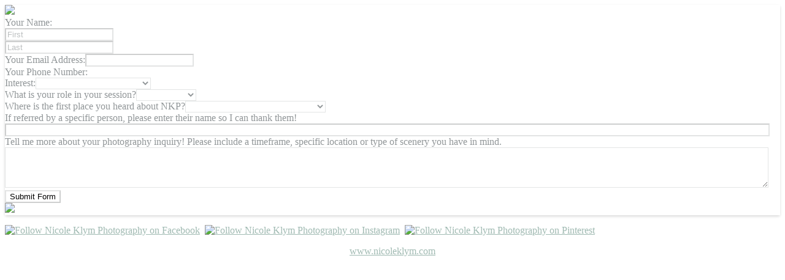

--- FILE ---
content_type: text/html; charset=UTF-8
request_url: https://clients.nicoleklym.com/
body_size: 17329
content:
<!doctype html>
<html lang="en_US">
<head>
<title>Contact Nicole Klym Photography</title>
<base href="https://clients.nicoleklym.com/">
<meta name="viewport" content="width=device-width, initial-scale=1">
<meta name="referrer" content="origin">
<meta name="sentry-trace" content="5a2363540713491db1f1cabf63419761-3e9130e0f99f4474-0">
<script id="SentrySetup" type="text/javascript" nonce="b36829617a356fc3">
SENTRY_RELEASE = "6445fc15cf81896fef39beda4a0b40a2645cebfc";
SENTRY_TRACE = "5a2363540713491db1f1cabf63419761-3e9130e0f99f4474-0";
</script><script id="GoogleAnalyticsInitJS" nonce="b36829617a356fc3">
  window.ga=window.ga||function(){(ga.q=ga.q||[]).push(arguments)};ga.l=+new Date;
  ga('create', {"trackingId":"UA-42366430-1","cookieDomain":"auto"});
  ga('send', 'pageview');
</script>
<script id="FathomJS" nonce="b36829617a356fc3" src="https://cdn.usefathom.com/script.js" data-auto="false" data-site="AHCPOUJA" defer></script>
<link id="WebFonts" rel="stylesheet" nonce="b36829617a356fc3" href="https://fonts.googleapis.com/css2?family=Inconsolata:wght@200..700&family=Source+Sans+3:ital,wght@0,200..900;1,200..900&display=fallback">
<link id="ClientAccessCSS" data-priority="1" type="text/css" rel="stylesheet" href="https://workspace.vsco.co/static/UI/ClientAccess-c91fc2c926.css" nonce="b36829617a356fc3" >
<link id="Select2CSS" data-priority="8" type="text/css" rel="stylesheet" href="https://cdnjs.cloudflare.com/ajax/libs/select2/4.0.13/css/select2.min.css" nonce="b36829617a356fc3" integrity="sha512-nMNlpuaDPrqlEls3IX/Q56H36qvBASwb3ipuo3MxeWbsQB1881ox0cRv7UPTgBlriqoynt35KjEwgGUeUXIPnw==" crossorigin="anonymous" >
<link id="Select2BootstrapCSS" data-priority="9" type="text/css" rel="stylesheet" href="https://cdnjs.cloudflare.com/ajax/libs/select2-bootstrap-theme/0.1.0-beta.10/select2-bootstrap.min.css" nonce="b36829617a356fc3" integrity="sha512-kq3FES+RuuGoBW3a9R2ELYKRywUEQv0wvPTItv3DSGqjpbNtGWVdvT8qwdKkqvPzT93jp8tSF4+oN4IeTEIlQA==" crossorigin="anonymous" >
<link id="FormCSS" data-priority="10" type="text/css" rel="stylesheet" href="https://workspace.vsco.co/static/UI/Forms-4912b54eca.css" nonce="b36829617a356fc3" >
<link id="UploadCareReactCSS" data-priority="90" type="text/css" rel="stylesheet" href="https://workspace.vsco.co/static/ThirdParty/UploadCareReact/1.0.0/core.min.css" nonce="b36829617a356fc3" integrity="sha512-tPOJDyRrWFRUJz/+ETwug0BwEH2lC2mxqWXBbsS9S821/CYKoozgksIojLpZgSf9P7dWDVV5fjEidj/IsBsOzA==" crossorigin="anonymous" >
<link id="CommonStylesCSS" data-priority="99" type="text/css" rel="stylesheet" href="https://workspace.vsco.co/static/UI/Common-431d52560e.css" nonce="b36829617a356fc3" >
<link id="RedactorCSS" data-priority="300" type="text/css" rel="stylesheet" href="https://workspace.vsco.co/static/ThirdParty/Redactor/2.13.2/redactor.min.css" nonce="b36829617a356fc3" >
<link id="RemoteCSS01" type="text/css" rel="stylesheet" href="https://workspace.vsco.co/static/UI/ClientAccessContact-66ba901336.css" nonce="b36829617a356fc3" >
<link id="FormsModuleCSS" rel="stylesheet" href="https://workspace.vsco.co/static/UI/Forms-2FABBZAQ.css" nonce="b36829617a356fc3">
<link id="RichTextEditorModuleCSS" rel="stylesheet" href="https://workspace.vsco.co/static/UI/RichTextEditor-BBGYTCDO.css" nonce="b36829617a356fc3">
<style id="BrandStyleCSS" type="text/css">
.background-color { background-color: #ffffff; }
.text-color { color: #919698; }
.primary-color { color: #a0bab2; }
.primary-border-color { border-color: #a0bab2; }
.secondary-color { color: #919698; }
.secondary-border-color, .metadata, .digestinfo, .reference { border-color: #919698; }
.error-color, .text-danger { color: #cc0000; }
body { background: #ffffff; }
#Page { background: #ffffff; color: #919698; border-radius: 3px; box-shadow: 0 2px 4px rgba(0,0,0,0.15); }
.text-primary, a, a:not(.btn):visited, .btn-link { color: #a0bab2!important; }
.text-secondary, a:hover, a:active, .btn-link:hover { color: #919698!important; }
label, .label { color: #919698; }
.tip, .muted, .text-muted { color: rgba(145,150,152,0.6); }
body.inline, body.inline #Page { background-color: #ffffff!important; }
h1, h2, h3 { border-bottom-color: rgba(145,150,152,0.25)!important; }
.form-control, .input-group-addon, .redactor-layer, .redactor-box, .select2-container--bootstrap .select2-selection, .minimal-rte.redactor-box, .image-input.react { color: #919698; border-color: rgba(145,150,152,0.25); background-color: #ffffff; }
.checkbox input[type=checkbox], .radio:not(.segmentedControl) input[type=radio] { color: #919698; border-color: rgba(145,150,152,0.25); }
.checkbox label:hover input[type=checkbox], .radio label:hover input[type=radio], .radio:not(.segmentedControl) input[type=radio]:hover { background-color: rgba(145,150,152,0.25); }
.checkbox input[type=checkbox]:checked::before, .radio:not(.segmentedControl) input[type=radio]:checked::before { color: #a0bab2; }
.input-group-addon { background-color: rgba(145,150,152,0.08); }
.btn-default.custom-address-btn, .btn-default.custom-address-btn:hover { border-color: rgba(145,150,152,0.25)!important; }
.form-control::placeholder, .select2-container--bootstrap .select2-selection--single .select2-selection__placeholder { color: rgba(145,150,152,0.6); }
.btn-default, .btn-default:visited, .btn-time-slot { color: #000!important; background-image: none; background-color: #ffffff; border-color: rgba(145,150,152,0.25); }
.btn-default:focus, .btn-default:hover:not(.disabled), .btn-default:active, .btn-time-slot:hover:not(.disabled) { color: #000 !important; background-image: none !important; background-color: #83a59b !important; border-color: #749a8f !important; }
.btn-default.active.focus { background-color: #a0bab2 !important; }
.segmentedControl:not(.no-check) .active:before { background-color: #000; }
.btn-default.disabled { color: rgba(0,0,0,0.4) !important; }
.btn-brand, .btn-primary, .btn-brand:visited, .btn-primary:visited, .btn-time-slot-selected, .btn-time-slot-selected:focus { color: #000!important; background-image: none; background-color: #a0bab2; border-color: #92b0a7; }
.btn-brand:focus, .btn-brand:hover, .btn-brand:active, .btn-primary:focus, .btn-primary:hover, .btn-primary:active, .btn-time-slot-selected:hover { color: #000 !important; background-image: none !important; background-color: #83a59b !important; border-color: #749a8f !important; }
.hoverable { background-color: rgba(145,150,152,0); }
.datepicker table { background-color: #ffffff; }
.table th, .table td, .aboveHeader { border-bottom-color: rgba(145,150,152,0.2)!important; border-top-color: rgba(145,150,152,0.2)!important; }
.table-hover>tbody>tr:hover, .hoverable:hover { background-color: rgba(145,150,152,0.08); }
.invoice-items-table .config,.invoice-items-table .config b,.invoice-items-table .descCell,.invoice-items-table .qtyCell .times { color: #c3c5c6!important; }
.invoice-items-table .depth2 .ppuCell,.invoice-items-table .depth2 .qtyCell,.invoice-items-table .depth2 .qtyCell .times,.invoice-items-table .depth2 .subtotalCell { color: #b6babb!important; }
#PageNotice { background: #a0bab2; color: #000; }
#PageNotice.alert-danger, #PageNotice.alert-warning, #ErrorContainer, .error, .formErrorMessage { background: #cc0000; color: #fff; }
.error { outline-color: rgba(204,0,0,0.1); }
#Header { background: #a0bab2; }
#Header, #Header a { color: #000!important; }
:root { --accent-color: #919698; --accent-rgb: 145,150,152; --background-color: #ffffff; --background-rgb: 255,255,255; --btn-default-border-color: rgba(145,150,152,0.25); --btn-default-hover-bg: #a0bab2; --danger: #cc0000; --danger-rgb: 204,0,0; --divider-color: rgba(145,150,152,0.1); --info: #a0bab2; --input-bg: #ffffff; --link-color: #a0bab2; --link-contrast: #000; --link-rgb: 160,186,178; --muted-color: rgba(145,150,152,0.6); --page-background-color: #ffffff; --page-background-rgb: 255,255,255; --react-international-phone-border-color: rgba(145,150,152,0.25); --react-international-phone-country-selector-background-color-hover: #a0bab2; --react-international-phone-selected-dropdown-item-background-color: #a0bab2; --success: #919698; --table-hover-bg: #a0bab2; --text-color: #919698; --text-muted: rgba(145,150,152,0.6); --text-rgb: 145,150,152; --warning: #ee6002; --warning-rgb: 238,96,2; --gray-50: #fafafa; --gray-100: #f5f5f5; --gray-200: #eeeeee; --gray-300: #e0e0e0; --gray-400: #bdbdbd; --gray-500: #9e9e9e; --gray-600: #757575; --gray-700: #616161; --gray-800: #424242; --gray-900: #212121; }
#HeaderContainer { background-color: #ffffff; }
#FooterContainer { background-color: #ffffff; }
@media (max-width: 991px) {
  body:not(.inline), #Page {background:#ffffff!important;}
}</style>
<link id="BrandCustomCSS" type="text/css" rel="stylesheet" href="https://workspace.vsco.co/webservice/branding/26a7763d6eb3d6015f97b599bcd3b07d/nicoleklym/custom.css">
<link nonce="b36829617a356fc3" rel="shortcut icon" href="https://d8gvuf00jtxy2.cloudfront.net/441Fd3T2/1270245.png" type="image/x-icon" /></head>
<body  class="prod contact  ach text-messaging demo-mode optimized-google-mail-notification-handler duplicate-contact-prevention scheduling" data-ach="on" data-text-messaging="on" data-demo-mode="on" data-optimized-google-mail-notification-handler="on" data-duplicate-contact-prevention="on" data-scheduling="on" data-app="ClientAccess" data-style="vsco" data-sentry-env="prod" data-request-id="b36829617a356fc3" data-request-path="" data-request-mode="direct" data-cid="ContactForm.193308">

<link nonce="b36829617a356fc3" href="https://fonts.googleapis.com/css?family=Lustria" rel="stylesheet">
<link nonce="b36829617a356fc3" href="https://fonts.googleapis.com/css?family=Lustria|Open+Sans" rel="stylesheet">
<link nonce="b36829617a356fc3" href="https://fonts.googleapis.com/css?family=Libre Baskerville" rel="stylesheet">
<div id="PageContainer">
    <div id="Page" class="container">
  <div>
                    <div id="HeaderContainer">
            <div >
            <img id="HeaderImage" src="https://nicoleklym.taveusercontent.com/a21285b1-c74b-47a1-8030-986996dbec91/-" width="100%">
            </div>
        </div>
                <div id="Content" class="">


 
<form  id="EditForm" name="EditForm" action="https://clients.nicoleklym.com/" method="post" autocomplete="off" class=" validate-form">
      
      
      <div class=contactFormContainer>
                                <div class="form-group required">
            <label for="FirstName">Your Name:</label>
            <div class=row>
              <div class="col-xs-6"><div id="FirstNameRow" class="textInputElementRow form-group required"><input  name="FirstName" id="FirstName" type="text" class="field form-control required" placeholder="First"></div></div>
              <div class="col-xs-6"><div id="LastNameRow" class="textInputElementRow form-group required"><input  name="LastName" id="LastName" type="text" class="field form-control required" placeholder="Last"></div></div>
            </div>
          </div>
                                        <div id="EmailRow" class="emailInputElementRow form-group required"><label class="control-label" for="Email">Your Email Address:</label><input  name="Email" id="Email" type="email" class="field form-control required" value=""></div>                                        <div id="PhoneRow" class="phoneInputElementRow form-group"><label class="control-label" for="Phone">Your Phone Number:</label><input  name="Phone" type="hidden" class="field form-control phone-input-data" data-show-extension="0" value="{&quot;e164&quot;:null}"><div id="Phone_Placeholder" class="phone-input-placeholder"></div></div>                                        <div id="JobTypeRow" class="selectInputElementRow form-group required"><label class="control-label" for="JobType">Interest:</label><select  name="JobType" id="JobType" class="field form-control required"><option value="" class="tip"></option><option value="489675">Family</option><option value="489660">Engagement</option><option value="680469">I&apos;m Proposing to my Partner!</option><option value="489867">Maternity</option><option value="3459744246">Branding or Headshots</option><option value="490920">1st Birthday/Cake Smash</option><option value="489657">Other Portraits</option></select></div>                                        <div id="JobRoleRow" class="selectInputElementRow form-group required"><label class="control-label" for="JobRole">What is your role in your session?</label><select  name="JobRole" id="JobRole" class="field form-control required"><option value="" class="tip"></option><option value="1215822">Mother</option><option value="1215825">Father</option><option value="1216572">Daughter</option><option value="1216569">Son</option><option value="1189221">I&apos;m Engaged!</option><option value="1320288">Other</option></select></div>                                        <div id="SourceRow" class="selectInputElementRow form-group required"><label class="control-label" for="Source">Where is the first place you heard about NKP?</label><select  name="Source" id="Source" class="field form-control required"><option value="" class="tip"></option><option value="456228">Online Search</option><option value="456426">Facebook</option><option value="538584">Instagram</option><option value="1421801">Pinterest</option><option value="457350">I&apos;m a Past NKP Client</option><option value="456264">A Previous NKP Client Referred Me</option><option value="456270">Another Photographer Referred Me</option><option value="456273">Another Friend Referred Me</option><option value="456429">I&apos;m a Friend or Family Member</option><option value="649329">I Received a Gift Certificate</option><option value="604143">We Met in Person</option><option value="811293">Yelp</option><option value="749592">Other</option></select></div>                                        <div id="CF-116256Row" class="textInputElementRow form-group"><label class="control-label" for="CF-116256">If referred by a specific person, please enter their name so I can thank them!</label><input  name="CF-116256" id="CF-116256" type="text" class="field form-control" maxlength="255" value="" style="width:98%;"></div>                                        <div id="CF-139977Row" class="textareaInputElementRow form-group"><label class="control-label" for="CF-139977">Tell me more about your photography inquiry!  Please include a timeframe, specific location or type of scenery you have in mind.</label><textarea  name="CF-139977" id="CF-139977" rows="4" class="field form-control" style="width:98%;"></textarea></div>                                                                                                                                                                                                                                                                                                                                                                                                                                                                                                                                                                                                                                                                                                                                                                                                                                                                                                                                                                                                                                            </div>
      <div id="ButtonFooter"><div>
        <button  name="Save" id="Save" class="field btn btn-default" value="Save" type="submit">Submit Form</button>      </div></div>
<input  name="csrf" id="csrf" type="hidden" value="b50366eb1d59205673a8776a3e602ce848e8cccccb7cc86de9a3907f7c006922"><input  name="RequestID" id="RequestID" type="hidden" value=""><input  name="RequestHash" id="RequestHash" type="hidden" value=""><input  name="Version" id="Version" type="hidden" value="3"><input type=hidden class="form-action" name="FormAction" value=""><input type=hidden class="form-state" name="FormState" value='{&quot;rendered&quot;:[&quot;csrf&quot;,&quot;RequestID&quot;,&quot;RequestHash&quot;,&quot;CF-139977&quot;,&quot;CF-116256&quot;,&quot;FirstName&quot;,&quot;LastName&quot;,&quot;Email&quot;,&quot;Phone&quot;,&quot;JobType&quot;,&quot;JobRole&quot;,&quot;Source&quot;,&quot;Version&quot;,&quot;Save&quot;],&quot;archivedValues&quot;:{&quot;CF-213446&quot;:null,&quot;CF-192060&quot;:null,&quot;CF-248942&quot;:null,&quot;CF-271310&quot;:null,&quot;CF-179316&quot;:null,&quot;CF-354335&quot;:null,&quot;CF-244268&quot;:null,&quot;CF-244001&quot;:null,&quot;CF-268367&quot;:null,&quot;CF-156936&quot;:null,&quot;CF-152499&quot;:null,&quot;CF-239633&quot;:null,&quot;CF-154077&quot;:null,&quot;CF-584373&quot;:null,&quot;CF-161250&quot;:null,&quot;CF-830422&quot;:null,&quot;CF-808924&quot;:null,&quot;CF-493928&quot;:null,&quot;CF-837968&quot;:null,&quot;CF-433499&quot;:null,&quot;CF-851178&quot;:null,&quot;CF-136689&quot;:null,&quot;CF-157236&quot;:null,&quot;CF-148761&quot;:null,&quot;CF-168891&quot;:null,&quot;CF-226184&quot;:null,&quot;CF-736113&quot;:null,&quot;CF-765333&quot;:null,&quot;CF-369581&quot;:null,&quot;CF-796438&quot;:null,&quot;CF-826284&quot;:null,&quot;CF-156801&quot;:null,&quot;CF-818022&quot;:null,&quot;CF-345425&quot;:null,&quot;CF-848580&quot;:null,&quot;CF-170118&quot;:null,&quot;CF-174714&quot;:null,&quot;CF-833800&quot;:null,&quot;CF-365162&quot;:null,&quot;CF-159909&quot;:null,&quot;CF-159912&quot;:null,&quot;CF-218444&quot;:null,&quot;CF-391802&quot;:null,&quot;CF-157269&quot;:null,&quot;CF-177297&quot;:null,&quot;CF-177300&quot;:null,&quot;CF-131244&quot;:null,&quot;CF-210677&quot;:null,&quot;CF-237533&quot;:null,&quot;CF-238565&quot;:null,&quot;CF-368474&quot;:null,&quot;CF-213929&quot;:null,&quot;CF-213932&quot;:null,&quot;CF-396659&quot;:null,&quot;CF-133023&quot;:null,&quot;CF-826282&quot;:null,&quot;CF-185037&quot;:null,&quot;CF-138906&quot;:null,&quot;CF-149595&quot;:null,&quot;CF-149592&quot;:null,&quot;CF-713633&quot;:null,&quot;CF-826286&quot;:null,&quot;CF-776681&quot;:null,&quot;CF-776679&quot;:null,&quot;CF-310241&quot;:null,&quot;CF-848582&quot;:null,&quot;CF-131349&quot;:null,&quot;CF-168810&quot;:null,&quot;CF-168813&quot;:null,&quot;CF-833804&quot;:null,&quot;CF-778747&quot;:null,&quot;CF-168903&quot;:null,&quot;CF-168894&quot;:null,&quot;CF-168879&quot;:null,&quot;CF-168897&quot;:null,&quot;CF-168882&quot;:null,&quot;CF-149598&quot;:null,&quot;CF-325634&quot;:null,&quot;CF-214223&quot;:null,&quot;CF-184071&quot;:null,&quot;CF-236864&quot;:null,&quot;CF-184065&quot;:null,&quot;CF-207387&quot;:null,&quot;CF-204231&quot;:null,&quot;CF-196023&quot;:null,&quot;CF-184068&quot;:null,&quot;CF-254210&quot;:null,&quot;CF-402077&quot;:null,&quot;CF-168885&quot;:null,&quot;CF-227684&quot;:null,&quot;CF-221834&quot;:null,&quot;CF-178392&quot;:null,&quot;CF-178395&quot;:null,&quot;CF-166635&quot;:null,&quot;CF-296168&quot;:null,&quot;CF-168888&quot;:null,&quot;CF-279692&quot;:null,&quot;CF-392108&quot;:null,&quot;CF-170571&quot;:null,&quot;CF-170502&quot;:null,&quot;CF-149604&quot;:null,&quot;CF-170031&quot;:null,&quot;CF-769729&quot;:null,&quot;CF-311672&quot;:null,&quot;CF-311669&quot;:null,&quot;CF-438842&quot;:null,&quot;CF-833802&quot;:null,&quot;CF-332837&quot;:null,&quot;CF-831140&quot;:null,&quot;CF-268994&quot;:null,&quot;CF-854164&quot;:null,&quot;CF-170121&quot;:null,&quot;CF-244655&quot;:null,&quot;CF-310910&quot;:null,&quot;CF-132465&quot;:null,&quot;CF-149601&quot;:null,&quot;CF-851180&quot;:null,&quot;CF-833798&quot;:null,&quot;Cancel&quot;:null,&quot;Delete&quot;:null},&quot;archivedConfig&quot;:{&quot;CF-213446&quot;:{&quot;name&quot;:&quot;CF-213446&quot;,&quot;id&quot;:&quot;CF-213446&quot;,&quot;type&quot;:&quot;checkbox&quot;,&quot;class&quot;:&quot;CheckboxInputElement&quot;,&quot;className&quot;:&quot;field&quot;,&quot;data&quot;:[],&quot;required&quot;:false,&quot;enabled&quot;:true,&quot;label&quot;:&quot;1st Anniversary Post Done&quot;,&quot;helpText&quot;:null,&quot;additionalHTML&quot;:null,&quot;defaultValue&quot;:null,&quot;labelPosition&quot;:&quot;above&quot;,&quot;drawRow&quot;:true,&quot;rowClasses&quot;:&quot;form-group&quot;,&quot;prependedText&quot;:null,&quot;appendedText&quot;:null,&quot;valid&quot;:true},&quot;CF-192060&quot;:{&quot;name&quot;:&quot;CF-192060&quot;,&quot;id&quot;:&quot;CF-192060&quot;,&quot;rows&quot;:&quot;4&quot;,&quot;class&quot;:&quot;TextareaInputElement&quot;,&quot;className&quot;:&quot;field form-control rte&quot;,&quot;data&quot;:[],&quot;required&quot;:false,&quot;enabled&quot;:true,&quot;label&quot;:&quot;Company Notes&quot;,&quot;helpText&quot;:null,&quot;additionalHTML&quot;:null,&quot;defaultValue&quot;:null,&quot;labelPosition&quot;:&quot;above&quot;,&quot;drawRow&quot;:true,&quot;rowClasses&quot;:&quot;form-group&quot;,&quot;prependedText&quot;:null,&quot;appendedText&quot;:null,&quot;valid&quot;:true},&quot;CF-248942&quot;:{&quot;name&quot;:&quot;CF-248942&quot;,&quot;id&quot;:&quot;CF-248942&quot;,&quot;rows&quot;:&quot;4&quot;,&quot;class&quot;:&quot;TextareaInputElement&quot;,&quot;className&quot;:&quot;field form-control rte&quot;,&quot;data&quot;:[],&quot;required&quot;:false,&quot;enabled&quot;:true,&quot;label&quot;:&quot;First Look Feedback&quot;,&quot;helpText&quot;:null,&quot;additionalHTML&quot;:null,&quot;defaultValue&quot;:null,&quot;labelPosition&quot;:&quot;above&quot;,&quot;drawRow&quot;:true,&quot;rowClasses&quot;:&quot;form-group&quot;,&quot;prependedText&quot;:null,&quot;appendedText&quot;:null,&quot;valid&quot;:true},&quot;CF-271310&quot;:{&quot;name&quot;:&quot;CF-271310&quot;,&quot;id&quot;:&quot;CF-271310&quot;,&quot;type&quot;:&quot;text&quot;,&quot;class&quot;:&quot;TextInputElement&quot;,&quot;maxlength&quot;:255,&quot;className&quot;:&quot;field form-control&quot;,&quot;data&quot;:[],&quot;required&quot;:false,&quot;enabled&quot;:true,&quot;label&quot;:&quot;Mileage &amp; Tolls&quot;,&quot;helpText&quot;:null,&quot;additionalHTML&quot;:null,&quot;defaultValue&quot;:null,&quot;labelPosition&quot;:&quot;above&quot;,&quot;drawRow&quot;:true,&quot;rowClasses&quot;:&quot;form-group&quot;,&quot;prependedText&quot;:null,&quot;appendedText&quot;:null,&quot;valid&quot;:true},&quot;CF-179316&quot;:{&quot;name&quot;:&quot;CF-179316&quot;,&quot;id&quot;:&quot;CF-179316&quot;,&quot;type&quot;:&quot;text&quot;,&quot;class&quot;:&quot;TextInputElement&quot;,&quot;maxlength&quot;:255,&quot;className&quot;:&quot;field form-control&quot;,&quot;data&quot;:[],&quot;required&quot;:false,&quot;enabled&quot;:true,&quot;label&quot;:&quot;Name After Wedding&quot;,&quot;helpText&quot;:null,&quot;additionalHTML&quot;:null,&quot;defaultValue&quot;:null,&quot;labelPosition&quot;:&quot;above&quot;,&quot;drawRow&quot;:true,&quot;rowClasses&quot;:&quot;form-group&quot;,&quot;prependedText&quot;:null,&quot;appendedText&quot;:null,&quot;valid&quot;:true},&quot;CF-354335&quot;:{&quot;name&quot;:&quot;CF-354335&quot;,&quot;id&quot;:&quot;CF-354335&quot;,&quot;rows&quot;:&quot;4&quot;,&quot;class&quot;:&quot;TextareaInputElement&quot;,&quot;className&quot;:&quot;field form-control rte&quot;,&quot;data&quot;:[],&quot;required&quot;:false,&quot;enabled&quot;:true,&quot;label&quot;:&quot;Previous Weddings&quot;,&quot;helpText&quot;:null,&quot;additionalHTML&quot;:null,&quot;defaultValue&quot;:null,&quot;labelPosition&quot;:&quot;above&quot;,&quot;drawRow&quot;:true,&quot;rowClasses&quot;:&quot;form-group&quot;,&quot;prependedText&quot;:null,&quot;appendedText&quot;:null,&quot;valid&quot;:true},&quot;CF-244268&quot;:{&quot;name&quot;:&quot;CF-244268&quot;,&quot;id&quot;:&quot;CF-244268&quot;,&quot;type&quot;:&quot;checkbox&quot;,&quot;class&quot;:&quot;CheckboxInputElement&quot;,&quot;className&quot;:&quot;field&quot;,&quot;data&quot;:[],&quot;required&quot;:false,&quot;enabled&quot;:true,&quot;label&quot;:&quot;Review Added to Website&quot;,&quot;helpText&quot;:null,&quot;additionalHTML&quot;:null,&quot;defaultValue&quot;:null,&quot;labelPosition&quot;:&quot;above&quot;,&quot;drawRow&quot;:true,&quot;rowClasses&quot;:&quot;form-group&quot;,&quot;prependedText&quot;:null,&quot;appendedText&quot;:null,&quot;valid&quot;:true},&quot;CF-244001&quot;:{&quot;name&quot;:&quot;CF-244001&quot;,&quot;id&quot;:&quot;CF-244001&quot;,&quot;rows&quot;:&quot;4&quot;,&quot;class&quot;:&quot;TextareaInputElement&quot;,&quot;className&quot;:&quot;field form-control rte&quot;,&quot;data&quot;:[],&quot;required&quot;:false,&quot;enabled&quot;:true,&quot;label&quot;:&quot;Review Received&quot;,&quot;helpText&quot;:null,&quot;additionalHTML&quot;:null,&quot;defaultValue&quot;:null,&quot;labelPosition&quot;:&quot;above&quot;,&quot;drawRow&quot;:true,&quot;rowClasses&quot;:&quot;form-group&quot;,&quot;prependedText&quot;:null,&quot;appendedText&quot;:null,&quot;valid&quot;:true},&quot;CF-268367&quot;:{&quot;name&quot;:&quot;CF-268367&quot;,&quot;id&quot;:&quot;CF-268367&quot;,&quot;type&quot;:&quot;text&quot;,&quot;class&quot;:&quot;TextInputElement&quot;,&quot;maxlength&quot;:255,&quot;className&quot;:&quot;field form-control&quot;,&quot;data&quot;:[],&quot;required&quot;:false,&quot;enabled&quot;:true,&quot;label&quot;:&quot;SS Contracts On File Through&quot;,&quot;helpText&quot;:null,&quot;additionalHTML&quot;:null,&quot;defaultValue&quot;:null,&quot;labelPosition&quot;:&quot;above&quot;,&quot;drawRow&quot;:true,&quot;rowClasses&quot;:&quot;form-group&quot;,&quot;prependedText&quot;:null,&quot;appendedText&quot;:null,&quot;valid&quot;:true},&quot;CF-156936&quot;:{&quot;name&quot;:&quot;CF-156936&quot;,&quot;id&quot;:&quot;CF-156936&quot;,&quot;type&quot;:&quot;text&quot;,&quot;class&quot;:&quot;TextInputElement&quot;,&quot;maxlength&quot;:255,&quot;className&quot;:&quot;field form-control&quot;,&quot;data&quot;:[],&quot;required&quot;:false,&quot;enabled&quot;:true,&quot;label&quot;:&quot;Vendor Hashtags&quot;,&quot;helpText&quot;:null,&quot;additionalHTML&quot;:null,&quot;defaultValue&quot;:null,&quot;labelPosition&quot;:&quot;above&quot;,&quot;drawRow&quot;:true,&quot;rowClasses&quot;:&quot;form-group&quot;,&quot;prependedText&quot;:null,&quot;appendedText&quot;:null,&quot;valid&quot;:true},&quot;CF-152499&quot;:{&quot;name&quot;:&quot;CF-152499&quot;,&quot;id&quot;:&quot;CF-152499&quot;,&quot;type&quot;:&quot;text&quot;,&quot;class&quot;:&quot;TextInputElement&quot;,&quot;maxlength&quot;:255,&quot;className&quot;:&quot;field form-control&quot;,&quot;data&quot;:[],&quot;required&quot;:false,&quot;enabled&quot;:true,&quot;label&quot;:&quot;Vendor Spotlight URL&quot;,&quot;helpText&quot;:null,&quot;additionalHTML&quot;:null,&quot;defaultValue&quot;:null,&quot;labelPosition&quot;:&quot;above&quot;,&quot;drawRow&quot;:true,&quot;rowClasses&quot;:&quot;form-group&quot;,&quot;prependedText&quot;:null,&quot;appendedText&quot;:null,&quot;valid&quot;:true},&quot;CF-239633&quot;:{&quot;name&quot;:&quot;CF-239633&quot;,&quot;id&quot;:&quot;CF-239633&quot;,&quot;class&quot;:&quot;SelectInputElement&quot;,&quot;className&quot;:&quot;field form-control&quot;,&quot;data&quot;:[],&quot;required&quot;:false,&quot;enabled&quot;:true,&quot;label&quot;:&quot;Venue Proof of Insurance Required?&quot;,&quot;helpText&quot;:null,&quot;additionalHTML&quot;:null,&quot;defaultValue&quot;:null,&quot;labelPosition&quot;:&quot;above&quot;,&quot;drawRow&quot;:true,&quot;rowClasses&quot;:&quot;form-group&quot;,&quot;prependedText&quot;:null,&quot;appendedText&quot;:null,&quot;valid&quot;:true,&quot;header&quot;:&quot;&quot;,&quot;multiple&quot;:false,&quot;outGroupsEnabled&quot;:false,&quot;options&quot;:[{&quot;value&quot;:&quot;No&quot;,&quot;label&quot;:&quot;No&quot;},{&quot;value&quot;:&quot;Yes&quot;,&quot;label&quot;:&quot;Yes&quot;}]},&quot;CF-154077&quot;:{&quot;name&quot;:&quot;CF-154077&quot;,&quot;id&quot;:&quot;CF-154077&quot;,&quot;type&quot;:&quot;text&quot;,&quot;class&quot;:&quot;TextInputElement&quot;,&quot;maxlength&quot;:255,&quot;className&quot;:&quot;field form-control&quot;,&quot;data&quot;:[],&quot;required&quot;:false,&quot;enabled&quot;:true,&quot;label&quot;:&quot;Album Proof Link&quot;,&quot;helpText&quot;:null,&quot;additionalHTML&quot;:null,&quot;defaultValue&quot;:null,&quot;labelPosition&quot;:&quot;above&quot;,&quot;drawRow&quot;:true,&quot;rowClasses&quot;:&quot;form-group&quot;,&quot;prependedText&quot;:null,&quot;appendedText&quot;:null,&quot;valid&quot;:true},&quot;CF-584373&quot;:{&quot;name&quot;:&quot;CF-584373&quot;,&quot;id&quot;:&quot;CF-584373&quot;,&quot;type&quot;:&quot;checkbox&quot;,&quot;class&quot;:&quot;CheckboxInputElement&quot;,&quot;className&quot;:&quot;field&quot;,&quot;data&quot;:[],&quot;required&quot;:false,&quot;enabled&quot;:true,&quot;label&quot;:&quot;Album Purchased?&quot;,&quot;helpText&quot;:null,&quot;additionalHTML&quot;:null,&quot;defaultValue&quot;:null,&quot;labelPosition&quot;:&quot;above&quot;,&quot;drawRow&quot;:true,&quot;rowClasses&quot;:&quot;form-group&quot;,&quot;prependedText&quot;:null,&quot;appendedText&quot;:null,&quot;valid&quot;:true},&quot;CF-161250&quot;:{&quot;name&quot;:&quot;CF-161250&quot;,&quot;id&quot;:&quot;CF-161250&quot;,&quot;type&quot;:&quot;text&quot;,&quot;class&quot;:&quot;TextInputElement&quot;,&quot;maxlength&quot;:255,&quot;className&quot;:&quot;field form-control&quot;,&quot;data&quot;:[],&quot;required&quot;:false,&quot;enabled&quot;:true,&quot;label&quot;:&quot;Animoto Video URL&quot;,&quot;helpText&quot;:null,&quot;additionalHTML&quot;:null,&quot;defaultValue&quot;:null,&quot;labelPosition&quot;:&quot;above&quot;,&quot;drawRow&quot;:true,&quot;rowClasses&quot;:&quot;form-group&quot;,&quot;prependedText&quot;:null,&quot;appendedText&quot;:null,&quot;valid&quot;:true},&quot;CF-830422&quot;:{&quot;name&quot;:&quot;CF-830422&quot;,&quot;id&quot;:&quot;CF-830422&quot;,&quot;type&quot;:&quot;text&quot;,&quot;class&quot;:&quot;DateInputElement&quot;,&quot;autocomplete&quot;:&quot;off&quot;,&quot;placeholder&quot;:&quot;&quot;,&quot;className&quot;:&quot;field form-control&quot;,&quot;data&quot;:{&quot;mobileInline&quot;:&quot;1&quot;,&quot;tave&quot;:&quot;datepicker&quot;,&quot;dateTodayHighlight&quot;:true,&quot;dateLanguage&quot;:&quot;en-US&quot;},&quot;required&quot;:false,&quot;enabled&quot;:true,&quot;label&quot;:&quot;ASET Consult Held&quot;,&quot;helpText&quot;:null,&quot;additionalHTML&quot;:null,&quot;defaultValue&quot;:null,&quot;labelPosition&quot;:&quot;above&quot;,&quot;drawRow&quot;:true,&quot;rowClasses&quot;:&quot;form-group&quot;,&quot;prependedText&quot;:null,&quot;appendedText&quot;:null,&quot;valid&quot;:true},&quot;CF-808924&quot;:{&quot;name&quot;:&quot;CF-808924&quot;,&quot;id&quot;:&quot;CF-808924&quot;,&quot;rows&quot;:&quot;4&quot;,&quot;class&quot;:&quot;TextareaInputElement&quot;,&quot;className&quot;:&quot;field form-control rte&quot;,&quot;data&quot;:[],&quot;required&quot;:false,&quot;enabled&quot;:true,&quot;label&quot;:&quot;ASET Notes&quot;,&quot;helpText&quot;:null,&quot;additionalHTML&quot;:null,&quot;defaultValue&quot;:null,&quot;labelPosition&quot;:&quot;above&quot;,&quot;drawRow&quot;:true,&quot;rowClasses&quot;:&quot;form-group&quot;,&quot;prependedText&quot;:null,&quot;appendedText&quot;:null,&quot;valid&quot;:true},&quot;CF-493928&quot;:{&quot;name&quot;:&quot;CF-493928&quot;,&quot;id&quot;:&quot;CF-493928&quot;,&quot;type&quot;:&quot;text&quot;,&quot;class&quot;:&quot;TextInputElement&quot;,&quot;maxlength&quot;:255,&quot;className&quot;:&quot;field form-control&quot;,&quot;data&quot;:[],&quot;required&quot;:false,&quot;enabled&quot;:true,&quot;label&quot;:&quot;Assistant Meeting Location &amp; Time&quot;,&quot;helpText&quot;:null,&quot;additionalHTML&quot;:null,&quot;defaultValue&quot;:null,&quot;labelPosition&quot;:&quot;above&quot;,&quot;drawRow&quot;:true,&quot;rowClasses&quot;:&quot;form-group&quot;,&quot;prependedText&quot;:null,&quot;appendedText&quot;:null,&quot;valid&quot;:true},&quot;CF-837968&quot;:{&quot;name&quot;:&quot;CF-837968&quot;,&quot;id&quot;:&quot;CF-837968&quot;,&quot;type&quot;:&quot;text&quot;,&quot;class&quot;:&quot;TextInputElement&quot;,&quot;maxlength&quot;:255,&quot;className&quot;:&quot;field form-control&quot;,&quot;data&quot;:[],&quot;required&quot;:false,&quot;enabled&quot;:true,&quot;label&quot;:&quot;Associates Available&quot;,&quot;helpText&quot;:null,&quot;additionalHTML&quot;:null,&quot;defaultValue&quot;:null,&quot;labelPosition&quot;:&quot;above&quot;,&quot;drawRow&quot;:true,&quot;rowClasses&quot;:&quot;form-group&quot;,&quot;prependedText&quot;:null,&quot;appendedText&quot;:null,&quot;valid&quot;:true},&quot;CF-433499&quot;:{&quot;name&quot;:&quot;CF-433499&quot;,&quot;id&quot;:&quot;CF-433499&quot;,&quot;type&quot;:&quot;text&quot;,&quot;class&quot;:&quot;TextInputElement&quot;,&quot;maxlength&quot;:255,&quot;className&quot;:&quot;field form-control&quot;,&quot;data&quot;:[],&quot;required&quot;:false,&quot;enabled&quot;:true,&quot;label&quot;:&quot;auth&quot;,&quot;helpText&quot;:null,&quot;additionalHTML&quot;:null,&quot;defaultValue&quot;:null,&quot;labelPosition&quot;:&quot;above&quot;,&quot;drawRow&quot;:true,&quot;rowClasses&quot;:&quot;form-group&quot;,&quot;prependedText&quot;:null,&quot;appendedText&quot;:null,&quot;valid&quot;:true},&quot;CF-851178&quot;:{&quot;name&quot;:&quot;CF-851178&quot;,&quot;id&quot;:&quot;CF-851178&quot;,&quot;rows&quot;:&quot;4&quot;,&quot;class&quot;:&quot;TextareaInputElement&quot;,&quot;className&quot;:&quot;field form-control rte&quot;,&quot;data&quot;:[],&quot;required&quot;:false,&quot;enabled&quot;:true,&quot;label&quot;:&quot;Biggest Surprise on Wedding Day&quot;,&quot;helpText&quot;:null,&quot;additionalHTML&quot;:null,&quot;defaultValue&quot;:null,&quot;labelPosition&quot;:&quot;above&quot;,&quot;drawRow&quot;:true,&quot;rowClasses&quot;:&quot;form-group&quot;,&quot;prependedText&quot;:null,&quot;appendedText&quot;:null,&quot;valid&quot;:true},&quot;CF-136689&quot;:{&quot;name&quot;:&quot;CF-136689&quot;,&quot;id&quot;:&quot;CF-136689&quot;,&quot;type&quot;:&quot;text&quot;,&quot;class&quot;:&quot;TextInputElement&quot;,&quot;maxlength&quot;:255,&quot;className&quot;:&quot;field form-control&quot;,&quot;data&quot;:[],&quot;required&quot;:false,&quot;enabled&quot;:true,&quot;label&quot;:&quot;Blog Post URL&quot;,&quot;helpText&quot;:null,&quot;additionalHTML&quot;:null,&quot;defaultValue&quot;:null,&quot;labelPosition&quot;:&quot;above&quot;,&quot;drawRow&quot;:true,&quot;rowClasses&quot;:&quot;form-group&quot;,&quot;prependedText&quot;:null,&quot;appendedText&quot;:null,&quot;valid&quot;:true},&quot;CF-157236&quot;:{&quot;name&quot;:&quot;CF-157236&quot;,&quot;id&quot;:&quot;CF-157236&quot;,&quot;type&quot;:&quot;text&quot;,&quot;class&quot;:&quot;TextInputElement&quot;,&quot;maxlength&quot;:255,&quot;className&quot;:&quot;field form-control&quot;,&quot;data&quot;:[],&quot;required&quot;:false,&quot;enabled&quot;:true,&quot;label&quot;:&quot;Canvas Image&quot;,&quot;helpText&quot;:null,&quot;additionalHTML&quot;:null,&quot;defaultValue&quot;:null,&quot;labelPosition&quot;:&quot;above&quot;,&quot;drawRow&quot;:true,&quot;rowClasses&quot;:&quot;form-group&quot;,&quot;prependedText&quot;:null,&quot;appendedText&quot;:null,&quot;valid&quot;:true},&quot;CF-148761&quot;:{&quot;name&quot;:&quot;CF-148761&quot;,&quot;id&quot;:&quot;CF-148761&quot;,&quot;type&quot;:&quot;text&quot;,&quot;class&quot;:&quot;TextInputElement&quot;,&quot;maxlength&quot;:255,&quot;className&quot;:&quot;field form-control&quot;,&quot;data&quot;:[],&quot;required&quot;:false,&quot;enabled&quot;:true,&quot;label&quot;:&quot;Canvas Ordered?&quot;,&quot;helpText&quot;:null,&quot;additionalHTML&quot;:null,&quot;defaultValue&quot;:null,&quot;labelPosition&quot;:&quot;above&quot;,&quot;drawRow&quot;:true,&quot;rowClasses&quot;:&quot;form-group&quot;,&quot;prependedText&quot;:null,&quot;appendedText&quot;:null,&quot;valid&quot;:true},&quot;CF-168891&quot;:{&quot;name&quot;:&quot;CF-168891&quot;,&quot;id&quot;:&quot;CF-168891&quot;,&quot;type&quot;:&quot;text&quot;,&quot;class&quot;:&quot;TextInputElement&quot;,&quot;maxlength&quot;:255,&quot;className&quot;:&quot;field form-control&quot;,&quot;data&quot;:[],&quot;required&quot;:false,&quot;enabled&quot;:true,&quot;label&quot;:&quot;Ceremony to Reception\/Portraits Travel Time&quot;,&quot;helpText&quot;:null,&quot;additionalHTML&quot;:null,&quot;defaultValue&quot;:null,&quot;labelPosition&quot;:&quot;above&quot;,&quot;drawRow&quot;:true,&quot;rowClasses&quot;:&quot;form-group&quot;,&quot;prependedText&quot;:null,&quot;appendedText&quot;:null,&quot;valid&quot;:true},&quot;CF-226184&quot;:{&quot;name&quot;:&quot;CF-226184&quot;,&quot;id&quot;:&quot;CF-226184&quot;,&quot;type&quot;:&quot;text&quot;,&quot;class&quot;:&quot;TextInputElement&quot;,&quot;maxlength&quot;:255,&quot;className&quot;:&quot;field form-control&quot;,&quot;data&quot;:[],&quot;required&quot;:false,&quot;enabled&quot;:true,&quot;label&quot;:&quot;Ceremony Type&quot;,&quot;helpText&quot;:null,&quot;additionalHTML&quot;:null,&quot;defaultValue&quot;:null,&quot;labelPosition&quot;:&quot;above&quot;,&quot;drawRow&quot;:true,&quot;rowClasses&quot;:&quot;form-group&quot;,&quot;prependedText&quot;:null,&quot;appendedText&quot;:null,&quot;valid&quot;:true},&quot;CF-736113&quot;:{&quot;name&quot;:&quot;CF-736113&quot;,&quot;id&quot;:&quot;CF-736113&quot;,&quot;rows&quot;:&quot;4&quot;,&quot;class&quot;:&quot;TextareaInputElement&quot;,&quot;className&quot;:&quot;field form-control rte&quot;,&quot;data&quot;:[],&quot;required&quot;:false,&quot;enabled&quot;:true,&quot;label&quot;:&quot;Client Gallery Link&quot;,&quot;helpText&quot;:null,&quot;additionalHTML&quot;:null,&quot;defaultValue&quot;:null,&quot;labelPosition&quot;:&quot;above&quot;,&quot;drawRow&quot;:true,&quot;rowClasses&quot;:&quot;form-group&quot;,&quot;prependedText&quot;:null,&quot;appendedText&quot;:null,&quot;valid&quot;:true},&quot;CF-765333&quot;:{&quot;name&quot;:&quot;CF-765333&quot;,&quot;id&quot;:&quot;CF-765333&quot;,&quot;type&quot;:&quot;text&quot;,&quot;class&quot;:&quot;TextInputElement&quot;,&quot;maxlength&quot;:255,&quot;className&quot;:&quot;field form-control&quot;,&quot;data&quot;:[],&quot;required&quot;:false,&quot;enabled&quot;:true,&quot;label&quot;:&quot;Client Page&quot;,&quot;helpText&quot;:null,&quot;additionalHTML&quot;:null,&quot;defaultValue&quot;:null,&quot;labelPosition&quot;:&quot;above&quot;,&quot;drawRow&quot;:true,&quot;rowClasses&quot;:&quot;form-group&quot;,&quot;prependedText&quot;:null,&quot;appendedText&quot;:null,&quot;valid&quot;:true},&quot;CF-369581&quot;:{&quot;name&quot;:&quot;CF-369581&quot;,&quot;id&quot;:&quot;CF-369581&quot;,&quot;type&quot;:&quot;text&quot;,&quot;class&quot;:&quot;TextInputElement&quot;,&quot;maxlength&quot;:255,&quot;className&quot;:&quot;field form-control&quot;,&quot;data&quot;:[],&quot;required&quot;:false,&quot;enabled&quot;:true,&quot;label&quot;:&quot;Color Scheme or Theme&quot;,&quot;helpText&quot;:null,&quot;additionalHTML&quot;:null,&quot;defaultValue&quot;:null,&quot;labelPosition&quot;:&quot;above&quot;,&quot;drawRow&quot;:true,&quot;rowClasses&quot;:&quot;form-group&quot;,&quot;prependedText&quot;:null,&quot;appendedText&quot;:null,&quot;valid&quot;:true},&quot;CF-796438&quot;:{&quot;name&quot;:&quot;CF-796438&quot;,&quot;id&quot;:&quot;CF-796438&quot;,&quot;class&quot;:&quot;SelectInputElement&quot;,&quot;className&quot;:&quot;field form-control&quot;,&quot;data&quot;:[],&quot;required&quot;:false,&quot;enabled&quot;:true,&quot;label&quot;:&quot;Date Night Preference&quot;,&quot;helpText&quot;:null,&quot;additionalHTML&quot;:null,&quot;defaultValue&quot;:null,&quot;labelPosition&quot;:&quot;above&quot;,&quot;drawRow&quot;:true,&quot;rowClasses&quot;:&quot;form-group&quot;,&quot;prependedText&quot;:null,&quot;appendedText&quot;:null,&quot;valid&quot;:true,&quot;header&quot;:&quot;&quot;,&quot;multiple&quot;:false,&quot;outGroupsEnabled&quot;:false,&quot;options&quot;:[{&quot;value&quot;:&quot;Hanging on the couch together watching a show or movie.&quot;,&quot;label&quot;:&quot;Hanging on the couch together watching a show or movie.&quot;},{&quot;value&quot;:&quot;Doing something creative like painting.&quot;,&quot;label&quot;:&quot;Doing something creative like painting.&quot;},{&quot;value&quot;:&quot;Relaxing with a good puzzle.&quot;,&quot;label&quot;:&quot;Relaxing with a good puzzle.&quot;},{&quot;value&quot;:&quot;Going out for a great dinner or drinks.&quot;,&quot;label&quot;:&quot;Going out for a great dinner or drinks.&quot;},{&quot;value&quot;:&quot;Trying a new activity together.&quot;,&quot;label&quot;:&quot;Trying a new activity together.&quot;}]},&quot;CF-826284&quot;:{&quot;name&quot;:&quot;CF-826284&quot;,&quot;id&quot;:&quot;CF-826284&quot;,&quot;class&quot;:&quot;SelectInputElement&quot;,&quot;className&quot;:&quot;field form-control&quot;,&quot;data&quot;:[],&quot;required&quot;:false,&quot;enabled&quot;:true,&quot;label&quot;:&quot;Digital Backdrop?&quot;,&quot;helpText&quot;:null,&quot;additionalHTML&quot;:null,&quot;defaultValue&quot;:null,&quot;labelPosition&quot;:&quot;above&quot;,&quot;drawRow&quot;:true,&quot;rowClasses&quot;:&quot;form-group&quot;,&quot;prependedText&quot;:null,&quot;appendedText&quot;:null,&quot;valid&quot;:true,&quot;header&quot;:&quot;&quot;,&quot;multiple&quot;:false,&quot;outGroupsEnabled&quot;:false,&quot;options&quot;:[{&quot;value&quot;:&quot;Yes&quot;,&quot;label&quot;:&quot;Yes&quot;},{&quot;value&quot;:&quot;No&quot;,&quot;label&quot;:&quot;No&quot;}]},&quot;CF-156801&quot;:{&quot;name&quot;:&quot;CF-156801&quot;,&quot;id&quot;:&quot;CF-156801&quot;,&quot;class&quot;:&quot;SelectInputElement&quot;,&quot;className&quot;:&quot;field form-control&quot;,&quot;data&quot;:[],&quot;required&quot;:false,&quot;enabled&quot;:true,&quot;label&quot;:&quot;Doing a First Look?&quot;,&quot;helpText&quot;:null,&quot;additionalHTML&quot;:null,&quot;defaultValue&quot;:null,&quot;labelPosition&quot;:&quot;above&quot;,&quot;drawRow&quot;:true,&quot;rowClasses&quot;:&quot;form-group&quot;,&quot;prependedText&quot;:null,&quot;appendedText&quot;:null,&quot;valid&quot;:true,&quot;header&quot;:&quot;&quot;,&quot;multiple&quot;:false,&quot;outGroupsEnabled&quot;:false,&quot;options&quot;:[{&quot;value&quot;:&quot;Yes we want to capture a first look&quot;,&quot;label&quot;:&quot;Yes we want to capture a first look&quot;},{&quot;value&quot;:&quot;No we&apos;d like to wait until the ceremony&quot;,&quot;label&quot;:&quot;No we&apos;d like to wait until the ceremony&quot;},{&quot;value&quot;:&quot;We need help deciding&quot;,&quot;label&quot;:&quot;We need help deciding&quot;}]},&quot;CF-818022&quot;:{&quot;name&quot;:&quot;CF-818022&quot;,&quot;id&quot;:&quot;CF-818022&quot;,&quot;type&quot;:&quot;text&quot;,&quot;class&quot;:&quot;DateInputElement&quot;,&quot;autocomplete&quot;:&quot;off&quot;,&quot;placeholder&quot;:&quot;&quot;,&quot;className&quot;:&quot;field form-control&quot;,&quot;data&quot;:{&quot;mobileInline&quot;:&quot;1&quot;,&quot;tave&quot;:&quot;datepicker&quot;,&quot;dateTodayHighlight&quot;:true,&quot;dateLanguage&quot;:&quot;en-US&quot;},&quot;required&quot;:false,&quot;enabled&quot;:true,&quot;label&quot;:&quot;Edits Submitted&quot;,&quot;helpText&quot;:null,&quot;additionalHTML&quot;:null,&quot;defaultValue&quot;:null,&quot;labelPosition&quot;:&quot;above&quot;,&quot;drawRow&quot;:true,&quot;rowClasses&quot;:&quot;form-group&quot;,&quot;prependedText&quot;:null,&quot;appendedText&quot;:null,&quot;valid&quot;:true},&quot;CF-345425&quot;:{&quot;name&quot;:&quot;CF-345425&quot;,&quot;id&quot;:&quot;CF-345425&quot;,&quot;type&quot;:&quot;text&quot;,&quot;class&quot;:&quot;DateInputElement&quot;,&quot;autocomplete&quot;:&quot;off&quot;,&quot;placeholder&quot;:&quot;&quot;,&quot;className&quot;:&quot;field form-control&quot;,&quot;data&quot;:{&quot;mobileInline&quot;:&quot;1&quot;,&quot;tave&quot;:&quot;datepicker&quot;,&quot;dateTodayHighlight&quot;:true,&quot;dateLanguage&quot;:&quot;en-US&quot;},&quot;required&quot;:false,&quot;enabled&quot;:true,&quot;label&quot;:&quot;Engagement Session Done&quot;,&quot;helpText&quot;:null,&quot;additionalHTML&quot;:null,&quot;defaultValue&quot;:null,&quot;labelPosition&quot;:&quot;above&quot;,&quot;drawRow&quot;:true,&quot;rowClasses&quot;:&quot;form-group&quot;,&quot;prependedText&quot;:null,&quot;appendedText&quot;:null,&quot;valid&quot;:true},&quot;CF-848580&quot;:{&quot;name&quot;:&quot;CF-848580&quot;,&quot;id&quot;:&quot;CF-848580&quot;,&quot;rows&quot;:&quot;4&quot;,&quot;class&quot;:&quot;TextareaInputElement&quot;,&quot;className&quot;:&quot;field form-control rte&quot;,&quot;data&quot;:[],&quot;required&quot;:false,&quot;enabled&quot;:true,&quot;label&quot;:&quot;Engagement Session Location Inspiration&quot;,&quot;helpText&quot;:null,&quot;additionalHTML&quot;:null,&quot;defaultValue&quot;:null,&quot;labelPosition&quot;:&quot;above&quot;,&quot;drawRow&quot;:true,&quot;rowClasses&quot;:&quot;form-group&quot;,&quot;prependedText&quot;:null,&quot;appendedText&quot;:null,&quot;valid&quot;:true},&quot;CF-170118&quot;:{&quot;name&quot;:&quot;CF-170118&quot;,&quot;id&quot;:&quot;CF-170118&quot;,&quot;class&quot;:&quot;SelectInputElement&quot;,&quot;className&quot;:&quot;field form-control&quot;,&quot;data&quot;:[],&quot;required&quot;:false,&quot;enabled&quot;:true,&quot;label&quot;:&quot;Family Formals Timing&quot;,&quot;helpText&quot;:null,&quot;additionalHTML&quot;:null,&quot;defaultValue&quot;:null,&quot;labelPosition&quot;:&quot;above&quot;,&quot;drawRow&quot;:true,&quot;rowClasses&quot;:&quot;form-group&quot;,&quot;prependedText&quot;:null,&quot;appendedText&quot;:null,&quot;valid&quot;:true,&quot;header&quot;:&quot;&quot;,&quot;multiple&quot;:false,&quot;outGroupsEnabled&quot;:false,&quot;options&quot;:[{&quot;value&quot;:&quot;Approx. 45-60 minutes before the ceremony&quot;,&quot;label&quot;:&quot;Approx. 45-60 minutes before the ceremony&quot;},{&quot;value&quot;:&quot;Immediately after the ceremony&quot;,&quot;label&quot;:&quot;Immediately after the ceremony&quot;}]},&quot;CF-174714&quot;:{&quot;name&quot;:&quot;CF-174714&quot;,&quot;id&quot;:&quot;CF-174714&quot;,&quot;rows&quot;:&quot;4&quot;,&quot;class&quot;:&quot;TextareaInputElement&quot;,&quot;className&quot;:&quot;field form-control rte&quot;,&quot;data&quot;:[],&quot;required&quot;:false,&quot;enabled&quot;:true,&quot;label&quot;:&quot;Family Situations&quot;,&quot;helpText&quot;:null,&quot;additionalHTML&quot;:null,&quot;defaultValue&quot;:null,&quot;labelPosition&quot;:&quot;above&quot;,&quot;drawRow&quot;:true,&quot;rowClasses&quot;:&quot;form-group&quot;,&quot;prependedText&quot;:null,&quot;appendedText&quot;:null,&quot;valid&quot;:true},&quot;CF-833800&quot;:{&quot;name&quot;:&quot;CF-833800&quot;,&quot;id&quot;:&quot;CF-833800&quot;,&quot;rows&quot;:&quot;4&quot;,&quot;class&quot;:&quot;TextareaInputElement&quot;,&quot;className&quot;:&quot;field form-control rte&quot;,&quot;data&quot;:[],&quot;required&quot;:false,&quot;enabled&quot;:true,&quot;label&quot;:&quot;Favorite Wedding Day Moments&quot;,&quot;helpText&quot;:null,&quot;additionalHTML&quot;:null,&quot;defaultValue&quot;:null,&quot;labelPosition&quot;:&quot;above&quot;,&quot;drawRow&quot;:true,&quot;rowClasses&quot;:&quot;form-group&quot;,&quot;prependedText&quot;:null,&quot;appendedText&quot;:null,&quot;valid&quot;:true},&quot;CF-365162&quot;:{&quot;name&quot;:&quot;CF-365162&quot;,&quot;id&quot;:&quot;CF-365162&quot;,&quot;rows&quot;:&quot;4&quot;,&quot;class&quot;:&quot;TextareaInputElement&quot;,&quot;className&quot;:&quot;field form-control rte&quot;,&quot;data&quot;:[],&quot;required&quot;:false,&quot;enabled&quot;:true,&quot;label&quot;:&quot;Features&quot;,&quot;helpText&quot;:null,&quot;additionalHTML&quot;:null,&quot;defaultValue&quot;:null,&quot;labelPosition&quot;:&quot;above&quot;,&quot;drawRow&quot;:true,&quot;rowClasses&quot;:&quot;form-group&quot;,&quot;prependedText&quot;:null,&quot;appendedText&quot;:null,&quot;valid&quot;:true},&quot;CF-159909&quot;:{&quot;name&quot;:&quot;CF-159909&quot;,&quot;id&quot;:&quot;CF-159909&quot;,&quot;class&quot;:&quot;SelectInputElement&quot;,&quot;className&quot;:&quot;field form-control&quot;,&quot;data&quot;:[],&quot;required&quot;:false,&quot;enabled&quot;:true,&quot;label&quot;:&quot;First Birthday Cake Smash?&quot;,&quot;helpText&quot;:null,&quot;additionalHTML&quot;:null,&quot;defaultValue&quot;:null,&quot;labelPosition&quot;:&quot;above&quot;,&quot;drawRow&quot;:true,&quot;rowClasses&quot;:&quot;form-group&quot;,&quot;prependedText&quot;:null,&quot;appendedText&quot;:null,&quot;valid&quot;:true,&quot;header&quot;:&quot;&quot;,&quot;multiple&quot;:false,&quot;outGroupsEnabled&quot;:false,&quot;options&quot;:[{&quot;value&quot;:&quot;Yes&quot;,&quot;label&quot;:&quot;Yes&quot;},{&quot;value&quot;:&quot;No&quot;,&quot;label&quot;:&quot;No&quot;}]},&quot;CF-159912&quot;:{&quot;name&quot;:&quot;CF-159912&quot;,&quot;id&quot;:&quot;CF-159912&quot;,&quot;type&quot;:&quot;text&quot;,&quot;class&quot;:&quot;TextInputElement&quot;,&quot;maxlength&quot;:255,&quot;className&quot;:&quot;field form-control&quot;,&quot;data&quot;:[],&quot;required&quot;:false,&quot;enabled&quot;:true,&quot;label&quot;:&quot;First Birthday Theme&quot;,&quot;helpText&quot;:null,&quot;additionalHTML&quot;:null,&quot;defaultValue&quot;:null,&quot;labelPosition&quot;:&quot;above&quot;,&quot;drawRow&quot;:true,&quot;rowClasses&quot;:&quot;form-group&quot;,&quot;prependedText&quot;:null,&quot;appendedText&quot;:null,&quot;valid&quot;:true},&quot;CF-218444&quot;:{&quot;name&quot;:&quot;CF-218444&quot;,&quot;id&quot;:&quot;CF-218444&quot;,&quot;rows&quot;:&quot;4&quot;,&quot;class&quot;:&quot;TextareaInputElement&quot;,&quot;className&quot;:&quot;field form-control rte&quot;,&quot;data&quot;:[],&quot;required&quot;:false,&quot;enabled&quot;:true,&quot;label&quot;:&quot;First Date&quot;,&quot;helpText&quot;:null,&quot;additionalHTML&quot;:null,&quot;defaultValue&quot;:null,&quot;labelPosition&quot;:&quot;above&quot;,&quot;drawRow&quot;:true,&quot;rowClasses&quot;:&quot;form-group&quot;,&quot;prependedText&quot;:null,&quot;appendedText&quot;:null,&quot;valid&quot;:true},&quot;CF-391802&quot;:{&quot;name&quot;:&quot;CF-391802&quot;,&quot;id&quot;:&quot;CF-391802&quot;,&quot;class&quot;:&quot;SelectInputElement&quot;,&quot;className&quot;:&quot;field form-control&quot;,&quot;data&quot;:[],&quot;required&quot;:false,&quot;enabled&quot;:true,&quot;label&quot;:&quot;Gallery Expiration Extended 3 Years&quot;,&quot;helpText&quot;:null,&quot;additionalHTML&quot;:null,&quot;defaultValue&quot;:null,&quot;labelPosition&quot;:&quot;above&quot;,&quot;drawRow&quot;:true,&quot;rowClasses&quot;:&quot;form-group&quot;,&quot;prependedText&quot;:null,&quot;appendedText&quot;:null,&quot;valid&quot;:true,&quot;header&quot;:&quot;&quot;,&quot;multiple&quot;:false,&quot;outGroupsEnabled&quot;:false,&quot;options&quot;:[{&quot;value&quot;:&quot;No&quot;,&quot;label&quot;:&quot;No&quot;},{&quot;value&quot;:&quot;Yes&quot;,&quot;label&quot;:&quot;Yes&quot;}]},&quot;CF-157269&quot;:{&quot;name&quot;:&quot;CF-157269&quot;,&quot;id&quot;:&quot;CF-157269&quot;,&quot;type&quot;:&quot;text&quot;,&quot;class&quot;:&quot;TextInputElement&quot;,&quot;maxlength&quot;:255,&quot;className&quot;:&quot;field form-control&quot;,&quot;data&quot;:[],&quot;required&quot;:false,&quot;enabled&quot;:true,&quot;label&quot;:&quot;Gallery Mobile App&quot;,&quot;helpText&quot;:null,&quot;additionalHTML&quot;:null,&quot;defaultValue&quot;:null,&quot;labelPosition&quot;:&quot;above&quot;,&quot;drawRow&quot;:true,&quot;rowClasses&quot;:&quot;form-group&quot;,&quot;prependedText&quot;:null,&quot;appendedText&quot;:null,&quot;valid&quot;:true},&quot;CF-177297&quot;:{&quot;name&quot;:&quot;CF-177297&quot;,&quot;id&quot;:&quot;CF-177297&quot;,&quot;type&quot;:&quot;text&quot;,&quot;class&quot;:&quot;TextInputElement&quot;,&quot;maxlength&quot;:255,&quot;className&quot;:&quot;field form-control&quot;,&quot;data&quot;:[],&quot;required&quot;:false,&quot;enabled&quot;:true,&quot;label&quot;:&quot;Gallery Mobile App (Engagement)&quot;,&quot;helpText&quot;:null,&quot;additionalHTML&quot;:null,&quot;defaultValue&quot;:null,&quot;labelPosition&quot;:&quot;above&quot;,&quot;drawRow&quot;:true,&quot;rowClasses&quot;:&quot;form-group&quot;,&quot;prependedText&quot;:null,&quot;appendedText&quot;:null,&quot;valid&quot;:true},&quot;CF-177300&quot;:{&quot;name&quot;:&quot;CF-177300&quot;,&quot;id&quot;:&quot;CF-177300&quot;,&quot;type&quot;:&quot;text&quot;,&quot;class&quot;:&quot;TextInputElement&quot;,&quot;maxlength&quot;:255,&quot;className&quot;:&quot;field form-control&quot;,&quot;data&quot;:[],&quot;required&quot;:false,&quot;enabled&quot;:true,&quot;label&quot;:&quot;Gallery Mobile App (Wedding)&quot;,&quot;helpText&quot;:null,&quot;additionalHTML&quot;:null,&quot;defaultValue&quot;:null,&quot;labelPosition&quot;:&quot;above&quot;,&quot;drawRow&quot;:true,&quot;rowClasses&quot;:&quot;form-group&quot;,&quot;prependedText&quot;:null,&quot;appendedText&quot;:null,&quot;valid&quot;:true},&quot;CF-131244&quot;:{&quot;name&quot;:&quot;CF-131244&quot;,&quot;id&quot;:&quot;CF-131244&quot;,&quot;type&quot;:&quot;text&quot;,&quot;class&quot;:&quot;TextInputElement&quot;,&quot;maxlength&quot;:255,&quot;className&quot;:&quot;field form-control&quot;,&quot;data&quot;:[],&quot;required&quot;:false,&quot;enabled&quot;:true,&quot;label&quot;:&quot;Gallery PIN&quot;,&quot;helpText&quot;:null,&quot;additionalHTML&quot;:null,&quot;defaultValue&quot;:null,&quot;labelPosition&quot;:&quot;above&quot;,&quot;drawRow&quot;:true,&quot;rowClasses&quot;:&quot;form-group&quot;,&quot;prependedText&quot;:null,&quot;appendedText&quot;:null,&quot;valid&quot;:true},&quot;CF-210677&quot;:{&quot;name&quot;:&quot;CF-210677&quot;,&quot;id&quot;:&quot;CF-210677&quot;,&quot;class&quot;:&quot;SelectInputElement&quot;,&quot;className&quot;:&quot;field form-control&quot;,&quot;data&quot;:[],&quot;required&quot;:false,&quot;enabled&quot;:true,&quot;label&quot;:&quot;Gallery Pre-Registration&quot;,&quot;helpText&quot;:null,&quot;additionalHTML&quot;:null,&quot;defaultValue&quot;:null,&quot;labelPosition&quot;:&quot;above&quot;,&quot;drawRow&quot;:true,&quot;rowClasses&quot;:&quot;form-group&quot;,&quot;prependedText&quot;:null,&quot;appendedText&quot;:null,&quot;valid&quot;:true,&quot;header&quot;:&quot;&quot;,&quot;multiple&quot;:false,&quot;outGroupsEnabled&quot;:false,&quot;options&quot;:[{&quot;value&quot;:&quot;Yes, this sounds cool!&quot;,&quot;label&quot;:&quot;Yes, this sounds cool!&quot;},{&quot;value&quot;:&quot;No thanks.&quot;,&quot;label&quot;:&quot;No thanks.&quot;},{&quot;value&quot;:&quot;Let&apos;s chat more about it at our final meeting.&quot;,&quot;label&quot;:&quot;Let&apos;s chat more about it at our final meeting.&quot;}]},&quot;CF-237533&quot;:{&quot;name&quot;:&quot;CF-237533&quot;,&quot;id&quot;:&quot;CF-237533&quot;,&quot;type&quot;:&quot;text&quot;,&quot;class&quot;:&quot;TextInputElement&quot;,&quot;maxlength&quot;:255,&quot;className&quot;:&quot;field form-control&quot;,&quot;data&quot;:[],&quot;required&quot;:false,&quot;enabled&quot;:true,&quot;label&quot;:&quot;Gallery Pre-Registration Enabled?&quot;,&quot;helpText&quot;:null,&quot;additionalHTML&quot;:null,&quot;defaultValue&quot;:null,&quot;labelPosition&quot;:&quot;above&quot;,&quot;drawRow&quot;:true,&quot;rowClasses&quot;:&quot;form-group&quot;,&quot;prependedText&quot;:null,&quot;appendedText&quot;:null,&quot;valid&quot;:true},&quot;CF-238565&quot;:{&quot;name&quot;:&quot;CF-238565&quot;,&quot;id&quot;:&quot;CF-238565&quot;,&quot;class&quot;:&quot;SelectInputElement&quot;,&quot;className&quot;:&quot;field form-control&quot;,&quot;data&quot;:[],&quot;required&quot;:false,&quot;enabled&quot;:true,&quot;label&quot;:&quot;GIF Booth Booked?&quot;,&quot;helpText&quot;:null,&quot;additionalHTML&quot;:null,&quot;defaultValue&quot;:null,&quot;labelPosition&quot;:&quot;above&quot;,&quot;drawRow&quot;:true,&quot;rowClasses&quot;:&quot;form-group&quot;,&quot;prependedText&quot;:null,&quot;appendedText&quot;:null,&quot;valid&quot;:true,&quot;header&quot;:&quot;&quot;,&quot;multiple&quot;:false,&quot;outGroupsEnabled&quot;:false,&quot;options&quot;:[{&quot;value&quot;:&quot;Yes&quot;,&quot;label&quot;:&quot;Yes&quot;},{&quot;value&quot;:&quot;No&quot;,&quot;label&quot;:&quot;No&quot;}]},&quot;CF-368474&quot;:{&quot;name&quot;:&quot;CF-368474&quot;,&quot;id&quot;:&quot;CF-368474&quot;,&quot;class&quot;:&quot;SelectInputElement&quot;,&quot;className&quot;:&quot;field form-control&quot;,&quot;data&quot;:[],&quot;required&quot;:false,&quot;enabled&quot;:true,&quot;label&quot;:&quot;GIF Booth Showcase&quot;,&quot;helpText&quot;:null,&quot;additionalHTML&quot;:null,&quot;defaultValue&quot;:null,&quot;labelPosition&quot;:&quot;above&quot;,&quot;drawRow&quot;:true,&quot;rowClasses&quot;:&quot;form-group&quot;,&quot;prependedText&quot;:null,&quot;appendedText&quot;:null,&quot;valid&quot;:true,&quot;header&quot;:&quot;&quot;,&quot;multiple&quot;:false,&quot;outGroupsEnabled&quot;:false,&quot;options&quot;:[{&quot;value&quot;:&quot;Showcase option not selected.&quot;,&quot;label&quot;:&quot;Showcase option not selected.&quot;},{&quot;value&quot;:&quot;We&apos;ll be providing our own iPad or monitor.&quot;,&quot;label&quot;:&quot;We&apos;ll be providing our own iPad or monitor.&quot;},{&quot;value&quot;:&quot;We&apos;d like to use the GIF and Giggle iPad.&quot;,&quot;label&quot;:&quot;We&apos;d like to use the GIF and Giggle iPad.&quot;}]},&quot;CF-213929&quot;:{&quot;name&quot;:&quot;CF-213929&quot;,&quot;id&quot;:&quot;CF-213929&quot;,&quot;type&quot;:&quot;text&quot;,&quot;class&quot;:&quot;TextInputElement&quot;,&quot;maxlength&quot;:255,&quot;className&quot;:&quot;field form-control&quot;,&quot;data&quot;:[],&quot;required&quot;:false,&quot;enabled&quot;:true,&quot;label&quot;:&quot;Girls Ceremony Arrival Time&quot;,&quot;helpText&quot;:null,&quot;additionalHTML&quot;:null,&quot;defaultValue&quot;:null,&quot;labelPosition&quot;:&quot;above&quot;,&quot;drawRow&quot;:true,&quot;rowClasses&quot;:&quot;form-group&quot;,&quot;prependedText&quot;:null,&quot;appendedText&quot;:null,&quot;valid&quot;:true},&quot;CF-213932&quot;:{&quot;name&quot;:&quot;CF-213932&quot;,&quot;id&quot;:&quot;CF-213932&quot;,&quot;type&quot;:&quot;text&quot;,&quot;class&quot;:&quot;TextInputElement&quot;,&quot;maxlength&quot;:255,&quot;className&quot;:&quot;field form-control&quot;,&quot;data&quot;:[],&quot;required&quot;:false,&quot;enabled&quot;:true,&quot;label&quot;:&quot;Guys Ceremony Arrival Time&quot;,&quot;helpText&quot;:null,&quot;additionalHTML&quot;:null,&quot;defaultValue&quot;:null,&quot;labelPosition&quot;:&quot;above&quot;,&quot;drawRow&quot;:true,&quot;rowClasses&quot;:&quot;form-group&quot;,&quot;prependedText&quot;:null,&quot;appendedText&quot;:null,&quot;valid&quot;:true},&quot;CF-396659&quot;:{&quot;name&quot;:&quot;CF-396659&quot;,&quot;id&quot;:&quot;CF-396659&quot;,&quot;class&quot;:&quot;SelectInputElement&quot;,&quot;className&quot;:&quot;field form-control&quot;,&quot;data&quot;:[],&quot;required&quot;:false,&quot;enabled&quot;:true,&quot;label&quot;:&quot;Has USB?&quot;,&quot;helpText&quot;:null,&quot;additionalHTML&quot;:null,&quot;defaultValue&quot;:null,&quot;labelPosition&quot;:&quot;above&quot;,&quot;drawRow&quot;:true,&quot;rowClasses&quot;:&quot;form-group&quot;,&quot;prependedText&quot;:null,&quot;appendedText&quot;:null,&quot;valid&quot;:true,&quot;header&quot;:&quot;&quot;,&quot;multiple&quot;:false,&quot;outGroupsEnabled&quot;:false,&quot;options&quot;:[{&quot;value&quot;:&quot;Yes&quot;,&quot;label&quot;:&quot;Yes&quot;},{&quot;value&quot;:&quot;No&quot;,&quot;label&quot;:&quot;No&quot;}]},&quot;CF-133023&quot;:{&quot;name&quot;:&quot;CF-133023&quot;,&quot;id&quot;:&quot;CF-133023&quot;,&quot;type&quot;:&quot;text&quot;,&quot;class&quot;:&quot;TextInputElement&quot;,&quot;maxlength&quot;:255,&quot;className&quot;:&quot;field form-control&quot;,&quot;data&quot;:[],&quot;required&quot;:false,&quot;enabled&quot;:true,&quot;label&quot;:&quot;Hashtag&quot;,&quot;helpText&quot;:null,&quot;additionalHTML&quot;:null,&quot;defaultValue&quot;:null,&quot;labelPosition&quot;:&quot;above&quot;,&quot;drawRow&quot;:true,&quot;rowClasses&quot;:&quot;form-group&quot;,&quot;prependedText&quot;:null,&quot;appendedText&quot;:null,&quot;valid&quot;:true},&quot;CF-826282&quot;:{&quot;name&quot;:&quot;CF-826282&quot;,&quot;id&quot;:&quot;CF-826282&quot;,&quot;class&quot;:&quot;SelectInputElement&quot;,&quot;className&quot;:&quot;field form-control&quot;,&quot;data&quot;:[],&quot;required&quot;:false,&quot;enabled&quot;:true,&quot;label&quot;:&quot;Headshot Backdrop Preference&quot;,&quot;helpText&quot;:null,&quot;additionalHTML&quot;:null,&quot;defaultValue&quot;:null,&quot;labelPosition&quot;:&quot;above&quot;,&quot;drawRow&quot;:true,&quot;rowClasses&quot;:&quot;form-group&quot;,&quot;prependedText&quot;:null,&quot;appendedText&quot;:null,&quot;valid&quot;:true,&quot;header&quot;:&quot;&quot;,&quot;multiple&quot;:false,&quot;outGroupsEnabled&quot;:false,&quot;options&quot;:[{&quot;value&quot;:&quot;Light Blue&quot;,&quot;label&quot;:&quot;Light Blue&quot;},{&quot;value&quot;:&quot;Grey&quot;,&quot;label&quot;:&quot;Grey&quot;},{&quot;value&quot;:&quot;Navy Blue&quot;,&quot;label&quot;:&quot;Navy Blue&quot;},{&quot;value&quot;:&quot;Outdoor Location&quot;,&quot;label&quot;:&quot;Outdoor Location&quot;},{&quot;value&quot;:&quot;Company Backdrop Provided&quot;,&quot;label&quot;:&quot;Company Backdrop Provided&quot;}]},&quot;CF-185037&quot;:{&quot;name&quot;:&quot;CF-185037&quot;,&quot;id&quot;:&quot;CF-185037&quot;,&quot;rows&quot;:&quot;4&quot;,&quot;class&quot;:&quot;TextareaInputElement&quot;,&quot;className&quot;:&quot;field form-control rte&quot;,&quot;data&quot;:[],&quot;required&quot;:false,&quot;enabled&quot;:true,&quot;label&quot;:&quot;Hobbies and Professions&quot;,&quot;helpText&quot;:null,&quot;additionalHTML&quot;:null,&quot;defaultValue&quot;:null,&quot;labelPosition&quot;:&quot;above&quot;,&quot;drawRow&quot;:true,&quot;rowClasses&quot;:&quot;form-group&quot;,&quot;prependedText&quot;:null,&quot;appendedText&quot;:null,&quot;valid&quot;:true},&quot;CF-138906&quot;:{&quot;name&quot;:&quot;CF-138906&quot;,&quot;id&quot;:&quot;CF-138906&quot;,&quot;type&quot;:&quot;text&quot;,&quot;class&quot;:&quot;TextInputElement&quot;,&quot;maxlength&quot;:255,&quot;className&quot;:&quot;field form-control&quot;,&quot;data&quot;:[],&quot;required&quot;:false,&quot;enabled&quot;:true,&quot;label&quot;:&quot;Honeymoon Plans&quot;,&quot;helpText&quot;:null,&quot;additionalHTML&quot;:null,&quot;defaultValue&quot;:null,&quot;labelPosition&quot;:&quot;above&quot;,&quot;drawRow&quot;:true,&quot;rowClasses&quot;:&quot;form-group&quot;,&quot;prependedText&quot;:null,&quot;appendedText&quot;:null,&quot;valid&quot;:true},&quot;CF-149595&quot;:{&quot;name&quot;:&quot;CF-149595&quot;,&quot;id&quot;:&quot;CF-149595&quot;,&quot;rows&quot;:&quot;4&quot;,&quot;class&quot;:&quot;TextareaInputElement&quot;,&quot;className&quot;:&quot;field form-control rte&quot;,&quot;data&quot;:[],&quot;required&quot;:false,&quot;enabled&quot;:true,&quot;label&quot;:&quot;How He Proposed&quot;,&quot;helpText&quot;:null,&quot;additionalHTML&quot;:null,&quot;defaultValue&quot;:null,&quot;labelPosition&quot;:&quot;above&quot;,&quot;drawRow&quot;:true,&quot;rowClasses&quot;:&quot;form-group&quot;,&quot;prependedText&quot;:null,&quot;appendedText&quot;:null,&quot;valid&quot;:true},&quot;CF-149592&quot;:{&quot;name&quot;:&quot;CF-149592&quot;,&quot;id&quot;:&quot;CF-149592&quot;,&quot;rows&quot;:&quot;4&quot;,&quot;class&quot;:&quot;TextareaInputElement&quot;,&quot;className&quot;:&quot;field form-control rte&quot;,&quot;data&quot;:[],&quot;required&quot;:false,&quot;enabled&quot;:true,&quot;label&quot;:&quot;How They Met&quot;,&quot;helpText&quot;:null,&quot;additionalHTML&quot;:null,&quot;defaultValue&quot;:null,&quot;labelPosition&quot;:&quot;above&quot;,&quot;drawRow&quot;:true,&quot;rowClasses&quot;:&quot;form-group&quot;,&quot;prependedText&quot;:null,&quot;appendedText&quot;:null,&quot;valid&quot;:true},&quot;CF-713633&quot;:{&quot;name&quot;:&quot;CF-713633&quot;,&quot;id&quot;:&quot;CF-713633&quot;,&quot;rows&quot;:&quot;4&quot;,&quot;class&quot;:&quot;TextareaInputElement&quot;,&quot;className&quot;:&quot;field form-control rte&quot;,&quot;data&quot;:[],&quot;required&quot;:false,&quot;enabled&quot;:true,&quot;label&quot;:&quot;Instagram Handles and Hashtags&quot;,&quot;helpText&quot;:null,&quot;additionalHTML&quot;:null,&quot;defaultValue&quot;:null,&quot;labelPosition&quot;:&quot;above&quot;,&quot;drawRow&quot;:true,&quot;rowClasses&quot;:&quot;form-group&quot;,&quot;prependedText&quot;:null,&quot;appendedText&quot;:null,&quot;valid&quot;:true},&quot;CF-826286&quot;:{&quot;name&quot;:&quot;CF-826286&quot;,&quot;id&quot;:&quot;CF-826286&quot;,&quot;class&quot;:&quot;SelectInputElement&quot;,&quot;className&quot;:&quot;field form-control&quot;,&quot;data&quot;:[],&quot;required&quot;:false,&quot;enabled&quot;:true,&quot;label&quot;:&quot;Lead Photographer Preference&quot;,&quot;helpText&quot;:null,&quot;additionalHTML&quot;:null,&quot;defaultValue&quot;:null,&quot;labelPosition&quot;:&quot;above&quot;,&quot;drawRow&quot;:true,&quot;rowClasses&quot;:&quot;form-group&quot;,&quot;prependedText&quot;:null,&quot;appendedText&quot;:null,&quot;valid&quot;:true,&quot;header&quot;:&quot;&quot;,&quot;multiple&quot;:false,&quot;outGroupsEnabled&quot;:false,&quot;options&quot;:[{&quot;value&quot;:&quot;Nicole&quot;,&quot;label&quot;:&quot;Nicole&quot;},{&quot;value&quot;:&quot;Associate&quot;,&quot;label&quot;:&quot;Associate&quot;},{&quot;value&quot;:&quot;No Preference&quot;,&quot;label&quot;:&quot;No Preference&quot;}]},&quot;CF-776681&quot;:{&quot;name&quot;:&quot;CF-776681&quot;,&quot;id&quot;:&quot;CF-776681&quot;,&quot;type&quot;:&quot;text&quot;,&quot;class&quot;:&quot;NumberInputElement&quot;,&quot;className&quot;:&quot;field form-control text-right&quot;,&quot;data&quot;:[],&quot;required&quot;:false,&quot;enabled&quot;:true,&quot;label&quot;:&quot;Mileage from Ocean City, NJ (Engagement)&quot;,&quot;helpText&quot;:null,&quot;additionalHTML&quot;:null,&quot;defaultValue&quot;:null,&quot;labelPosition&quot;:&quot;above&quot;,&quot;drawRow&quot;:true,&quot;rowClasses&quot;:&quot;form-group&quot;,&quot;prependedText&quot;:null,&quot;appendedText&quot;:null,&quot;valid&quot;:true},&quot;CF-776679&quot;:{&quot;name&quot;:&quot;CF-776679&quot;,&quot;id&quot;:&quot;CF-776679&quot;,&quot;type&quot;:&quot;text&quot;,&quot;class&quot;:&quot;NumberInputElement&quot;,&quot;className&quot;:&quot;field form-control text-right&quot;,&quot;data&quot;:[],&quot;required&quot;:false,&quot;enabled&quot;:true,&quot;label&quot;:&quot;Mileage from Ocean City, NJ (Wedding)&quot;,&quot;helpText&quot;:null,&quot;additionalHTML&quot;:null,&quot;defaultValue&quot;:null,&quot;labelPosition&quot;:&quot;above&quot;,&quot;drawRow&quot;:true,&quot;rowClasses&quot;:&quot;form-group&quot;,&quot;prependedText&quot;:null,&quot;appendedText&quot;:null,&quot;valid&quot;:true},&quot;CF-310241&quot;:{&quot;name&quot;:&quot;CF-310241&quot;,&quot;id&quot;:&quot;CF-310241&quot;,&quot;type&quot;:&quot;text&quot;,&quot;class&quot;:&quot;TextInputElement&quot;,&quot;maxlength&quot;:255,&quot;className&quot;:&quot;field form-control&quot;,&quot;data&quot;:[],&quot;required&quot;:false,&quot;enabled&quot;:true,&quot;label&quot;:&quot;Model Release Limitations&quot;,&quot;helpText&quot;:null,&quot;additionalHTML&quot;:null,&quot;defaultValue&quot;:null,&quot;labelPosition&quot;:&quot;above&quot;,&quot;drawRow&quot;:true,&quot;rowClasses&quot;:&quot;form-group&quot;,&quot;prependedText&quot;:null,&quot;appendedText&quot;:null,&quot;valid&quot;:true},&quot;CF-848582&quot;:{&quot;name&quot;:&quot;CF-848582&quot;,&quot;id&quot;:&quot;CF-848582&quot;,&quot;rows&quot;:&quot;4&quot;,&quot;class&quot;:&quot;TextareaInputElement&quot;,&quot;className&quot;:&quot;field form-control rte&quot;,&quot;data&quot;:[],&quot;required&quot;:false,&quot;enabled&quot;:true,&quot;label&quot;:&quot;Most Looking Forward To&quot;,&quot;helpText&quot;:null,&quot;additionalHTML&quot;:null,&quot;defaultValue&quot;:null,&quot;labelPosition&quot;:&quot;above&quot;,&quot;drawRow&quot;:true,&quot;rowClasses&quot;:&quot;form-group&quot;,&quot;prependedText&quot;:null,&quot;appendedText&quot;:null,&quot;valid&quot;:true},&quot;CF-131349&quot;:{&quot;name&quot;:&quot;CF-131349&quot;,&quot;id&quot;:&quot;CF-131349&quot;,&quot;type&quot;:&quot;text&quot;,&quot;class&quot;:&quot;DateInputElement&quot;,&quot;autocomplete&quot;:&quot;off&quot;,&quot;placeholder&quot;:&quot;&quot;,&quot;className&quot;:&quot;field form-control&quot;,&quot;data&quot;:{&quot;mobileInline&quot;:&quot;1&quot;,&quot;tave&quot;:&quot;datepicker&quot;,&quot;dateTodayHighlight&quot;:true,&quot;dateLanguage&quot;:&quot;en-US&quot;},&quot;required&quot;:false,&quot;enabled&quot;:true,&quot;label&quot;:&quot;Mother&apos;s Due Date&quot;,&quot;helpText&quot;:null,&quot;additionalHTML&quot;:null,&quot;defaultValue&quot;:null,&quot;labelPosition&quot;:&quot;above&quot;,&quot;drawRow&quot;:true,&quot;rowClasses&quot;:&quot;form-group&quot;,&quot;prependedText&quot;:null,&quot;appendedText&quot;:null,&quot;valid&quot;:true},&quot;CF-168810&quot;:{&quot;name&quot;:&quot;CF-168810&quot;,&quot;id&quot;:&quot;CF-168810&quot;,&quot;type&quot;:&quot;text&quot;,&quot;class&quot;:&quot;TextInputElement&quot;,&quot;maxlength&quot;:255,&quot;className&quot;:&quot;field form-control&quot;,&quot;data&quot;:[],&quot;required&quot;:false,&quot;enabled&quot;:true,&quot;label&quot;:&quot;New Address After Wedding&quot;,&quot;helpText&quot;:null,&quot;additionalHTML&quot;:null,&quot;defaultValue&quot;:null,&quot;labelPosition&quot;:&quot;above&quot;,&quot;drawRow&quot;:true,&quot;rowClasses&quot;:&quot;form-group&quot;,&quot;prependedText&quot;:null,&quot;appendedText&quot;:null,&quot;valid&quot;:true},&quot;CF-168813&quot;:{&quot;name&quot;:&quot;CF-168813&quot;,&quot;id&quot;:&quot;CF-168813&quot;,&quot;type&quot;:&quot;text&quot;,&quot;class&quot;:&quot;DateInputElement&quot;,&quot;autocomplete&quot;:&quot;off&quot;,&quot;placeholder&quot;:&quot;&quot;,&quot;className&quot;:&quot;field form-control&quot;,&quot;data&quot;:{&quot;mobileInline&quot;:&quot;1&quot;,&quot;tave&quot;:&quot;datepicker&quot;,&quot;dateTodayHighlight&quot;:true,&quot;dateLanguage&quot;:&quot;en-US&quot;},&quot;required&quot;:false,&quot;enabled&quot;:true,&quot;label&quot;:&quot;New Address After Wedding Starting Date&quot;,&quot;helpText&quot;:null,&quot;additionalHTML&quot;:null,&quot;defaultValue&quot;:null,&quot;labelPosition&quot;:&quot;above&quot;,&quot;drawRow&quot;:true,&quot;rowClasses&quot;:&quot;form-group&quot;,&quot;prependedText&quot;:null,&quot;appendedText&quot;:null,&quot;valid&quot;:true},&quot;CF-833804&quot;:{&quot;name&quot;:&quot;CF-833804&quot;,&quot;id&quot;:&quot;CF-833804&quot;,&quot;rows&quot;:&quot;4&quot;,&quot;class&quot;:&quot;TextareaInputElement&quot;,&quot;className&quot;:&quot;field form-control rte&quot;,&quot;data&quot;:[],&quot;required&quot;:false,&quot;enabled&quot;:true,&quot;label&quot;:&quot;NKP Team Comments&quot;,&quot;helpText&quot;:null,&quot;additionalHTML&quot;:null,&quot;defaultValue&quot;:null,&quot;labelPosition&quot;:&quot;above&quot;,&quot;drawRow&quot;:true,&quot;rowClasses&quot;:&quot;form-group&quot;,&quot;prependedText&quot;:null,&quot;appendedText&quot;:null,&quot;valid&quot;:true},&quot;CF-778747&quot;:{&quot;name&quot;:&quot;CF-778747&quot;,&quot;id&quot;:&quot;CF-778747&quot;,&quot;class&quot;:&quot;SelectInputElement&quot;,&quot;className&quot;:&quot;field form-control&quot;,&quot;data&quot;:[],&quot;required&quot;:false,&quot;enabled&quot;:true,&quot;label&quot;:&quot;Orion Brand&quot;,&quot;helpText&quot;:null,&quot;additionalHTML&quot;:null,&quot;defaultValue&quot;:null,&quot;labelPosition&quot;:&quot;above&quot;,&quot;drawRow&quot;:true,&quot;rowClasses&quot;:&quot;form-group&quot;,&quot;prependedText&quot;:null,&quot;appendedText&quot;:null,&quot;valid&quot;:true,&quot;header&quot;:&quot;&quot;,&quot;multiple&quot;:false,&quot;outGroupsEnabled&quot;:false,&quot;options&quot;:[{&quot;value&quot;:&quot;George Street Photo &amp; Video&quot;,&quot;label&quot;:&quot;George Street Photo &amp; Video&quot;},{&quot;value&quot;:&quot;ByDesign Films&quot;,&quot;label&quot;:&quot;ByDesign Films&quot;},{&quot;value&quot;:&quot;Lily &amp; Lime&quot;,&quot;label&quot;:&quot;Lily &amp; Lime&quot;}]},&quot;CF-168903&quot;:{&quot;name&quot;:&quot;CF-168903&quot;,&quot;id&quot;:&quot;CF-168903&quot;,&quot;rows&quot;:&quot;4&quot;,&quot;class&quot;:&quot;TextareaInputElement&quot;,&quot;className&quot;:&quot;field form-control rte&quot;,&quot;data&quot;:[],&quot;required&quot;:false,&quot;enabled&quot;:true,&quot;label&quot;:&quot;Other Family Formals&quot;,&quot;helpText&quot;:null,&quot;additionalHTML&quot;:null,&quot;defaultValue&quot;:null,&quot;labelPosition&quot;:&quot;above&quot;,&quot;drawRow&quot;:true,&quot;rowClasses&quot;:&quot;form-group&quot;,&quot;prependedText&quot;:null,&quot;appendedText&quot;:null,&quot;valid&quot;:true},&quot;CF-168894&quot;:{&quot;name&quot;:&quot;CF-168894&quot;,&quot;id&quot;:&quot;CF-168894&quot;,&quot;rows&quot;:&quot;4&quot;,&quot;class&quot;:&quot;TextareaInputElement&quot;,&quot;className&quot;:&quot;field form-control rte&quot;,&quot;data&quot;:[],&quot;required&quot;:false,&quot;enabled&quot;:true,&quot;label&quot;:&quot;Partner A Family Formals&quot;,&quot;helpText&quot;:null,&quot;additionalHTML&quot;:null,&quot;defaultValue&quot;:null,&quot;labelPosition&quot;:&quot;above&quot;,&quot;drawRow&quot;:true,&quot;rowClasses&quot;:&quot;form-group&quot;,&quot;prependedText&quot;:null,&quot;appendedText&quot;:null,&quot;valid&quot;:true},&quot;CF-168879&quot;:{&quot;name&quot;:&quot;CF-168879&quot;,&quot;id&quot;:&quot;CF-168879&quot;,&quot;type&quot;:&quot;text&quot;,&quot;class&quot;:&quot;TextInputElement&quot;,&quot;maxlength&quot;:255,&quot;className&quot;:&quot;field form-control&quot;,&quot;data&quot;:[],&quot;required&quot;:false,&quot;enabled&quot;:true,&quot;label&quot;:&quot;Partner A Travel Time&quot;,&quot;helpText&quot;:null,&quot;additionalHTML&quot;:null,&quot;defaultValue&quot;:null,&quot;labelPosition&quot;:&quot;above&quot;,&quot;drawRow&quot;:true,&quot;rowClasses&quot;:&quot;form-group&quot;,&quot;prependedText&quot;:null,&quot;appendedText&quot;:null,&quot;valid&quot;:true},&quot;CF-168897&quot;:{&quot;name&quot;:&quot;CF-168897&quot;,&quot;id&quot;:&quot;CF-168897&quot;,&quot;rows&quot;:&quot;4&quot;,&quot;class&quot;:&quot;TextareaInputElement&quot;,&quot;className&quot;:&quot;field form-control rte&quot;,&quot;data&quot;:[],&quot;required&quot;:false,&quot;enabled&quot;:true,&quot;label&quot;:&quot;Partner B Family Formals&quot;,&quot;helpText&quot;:null,&quot;additionalHTML&quot;:null,&quot;defaultValue&quot;:null,&quot;labelPosition&quot;:&quot;above&quot;,&quot;drawRow&quot;:true,&quot;rowClasses&quot;:&quot;form-group&quot;,&quot;prependedText&quot;:null,&quot;appendedText&quot;:null,&quot;valid&quot;:true},&quot;CF-168882&quot;:{&quot;name&quot;:&quot;CF-168882&quot;,&quot;id&quot;:&quot;CF-168882&quot;,&quot;type&quot;:&quot;text&quot;,&quot;class&quot;:&quot;TextInputElement&quot;,&quot;maxlength&quot;:255,&quot;className&quot;:&quot;field form-control&quot;,&quot;data&quot;:[],&quot;required&quot;:false,&quot;enabled&quot;:true,&quot;label&quot;:&quot;Partner B Travel Time&quot;,&quot;helpText&quot;:null,&quot;additionalHTML&quot;:null,&quot;defaultValue&quot;:null,&quot;labelPosition&quot;:&quot;above&quot;,&quot;drawRow&quot;:true,&quot;rowClasses&quot;:&quot;form-group&quot;,&quot;prependedText&quot;:null,&quot;appendedText&quot;:null,&quot;valid&quot;:true},&quot;CF-149598&quot;:{&quot;name&quot;:&quot;CF-149598&quot;,&quot;id&quot;:&quot;CF-149598&quot;,&quot;rows&quot;:&quot;4&quot;,&quot;class&quot;:&quot;TextareaInputElement&quot;,&quot;className&quot;:&quot;field form-control rte&quot;,&quot;data&quot;:[],&quot;required&quot;:false,&quot;enabled&quot;:true,&quot;label&quot;:&quot;Perfect Date Night&quot;,&quot;helpText&quot;:null,&quot;additionalHTML&quot;:null,&quot;defaultValue&quot;:null,&quot;labelPosition&quot;:&quot;above&quot;,&quot;drawRow&quot;:true,&quot;rowClasses&quot;:&quot;form-group&quot;,&quot;prependedText&quot;:null,&quot;appendedText&quot;:null,&quot;valid&quot;:true},&quot;CF-325634&quot;:{&quot;name&quot;:&quot;CF-325634&quot;,&quot;id&quot;:&quot;CF-325634&quot;,&quot;type&quot;:&quot;text&quot;,&quot;class&quot;:&quot;TextInputElement&quot;,&quot;maxlength&quot;:255,&quot;className&quot;:&quot;field form-control&quot;,&quot;data&quot;:[],&quot;required&quot;:false,&quot;enabled&quot;:true,&quot;label&quot;:&quot;Photo Booth Archive Link&quot;,&quot;helpText&quot;:null,&quot;additionalHTML&quot;:null,&quot;defaultValue&quot;:null,&quot;labelPosition&quot;:&quot;above&quot;,&quot;drawRow&quot;:true,&quot;rowClasses&quot;:&quot;form-group&quot;,&quot;prependedText&quot;:null,&quot;appendedText&quot;:null,&quot;valid&quot;:true},&quot;CF-214223&quot;:{&quot;name&quot;:&quot;CF-214223&quot;,&quot;id&quot;:&quot;CF-214223&quot;,&quot;type&quot;:&quot;text&quot;,&quot;class&quot;:&quot;MoneyInputElement&quot;,&quot;className&quot;:&quot;field form-control text-right number money&quot;,&quot;data&quot;:{&quot;precision&quot;:2},&quot;required&quot;:false,&quot;enabled&quot;:true,&quot;label&quot;:&quot;Photo Booth Attendant Compensation&quot;,&quot;helpText&quot;:null,&quot;additionalHTML&quot;:null,&quot;defaultValue&quot;:null,&quot;labelPosition&quot;:&quot;above&quot;,&quot;drawRow&quot;:true,&quot;rowClasses&quot;:&quot;form-group&quot;,&quot;prependedText&quot;:&quot;$&quot;,&quot;appendedText&quot;:null,&quot;valid&quot;:true},&quot;CF-184071&quot;:{&quot;name&quot;:&quot;CF-184071&quot;,&quot;id&quot;:&quot;CF-184071&quot;,&quot;class&quot;:&quot;SelectInputElement&quot;,&quot;className&quot;:&quot;field form-control&quot;,&quot;data&quot;:[],&quot;required&quot;:false,&quot;enabled&quot;:true,&quot;label&quot;:&quot;Photo Booth Backdrop&quot;,&quot;helpText&quot;:null,&quot;additionalHTML&quot;:null,&quot;defaultValue&quot;:null,&quot;labelPosition&quot;:&quot;above&quot;,&quot;drawRow&quot;:true,&quot;rowClasses&quot;:&quot;form-group&quot;,&quot;prependedText&quot;:null,&quot;appendedText&quot;:null,&quot;valid&quot;:true,&quot;header&quot;:&quot;&quot;,&quot;multiple&quot;:false,&quot;outGroupsEnabled&quot;:false,&quot;options&quot;:[{&quot;value&quot;:&quot;None&quot;,&quot;label&quot;:&quot;None&quot;},{&quot;value&quot;:&quot;Gold Sequins&quot;,&quot;label&quot;:&quot;Gold Sequins&quot;},{&quot;value&quot;:&quot;Black Sequins&quot;,&quot;label&quot;:&quot;Black Sequins&quot;},{&quot;value&quot;:&quot;Silver Sequins&quot;,&quot;label&quot;:&quot;Silver Sequins&quot;},{&quot;value&quot;:&quot;White Sequins&quot;,&quot;label&quot;:&quot;White Sequins&quot;},{&quot;value&quot;:&quot;Client Provided&quot;,&quot;label&quot;:&quot;Client Provided&quot;},{&quot;value&quot;:&quot;Gold and White Mermaid&quot;,&quot;label&quot;:&quot;Gold and White Mermaid&quot;}]},&quot;CF-236864&quot;:{&quot;name&quot;:&quot;CF-236864&quot;,&quot;id&quot;:&quot;CF-236864&quot;,&quot;class&quot;:&quot;SelectInputElement&quot;,&quot;className&quot;:&quot;field form-control&quot;,&quot;data&quot;:[],&quot;required&quot;:false,&quot;enabled&quot;:true,&quot;label&quot;:&quot;Photo Booth Capture Type&quot;,&quot;helpText&quot;:null,&quot;additionalHTML&quot;:null,&quot;defaultValue&quot;:null,&quot;labelPosition&quot;:&quot;above&quot;,&quot;drawRow&quot;:true,&quot;rowClasses&quot;:&quot;form-group&quot;,&quot;prependedText&quot;:null,&quot;appendedText&quot;:null,&quot;valid&quot;:true,&quot;header&quot;:&quot;&quot;,&quot;multiple&quot;:false,&quot;outGroupsEnabled&quot;:false,&quot;options&quot;:[{&quot;value&quot;:&quot;Animated GIFs Only&quot;,&quot;label&quot;:&quot;Animated GIFs Only&quot;},{&quot;value&quot;:&quot;Hybrid Mode&quot;,&quot;label&quot;:&quot;Hybrid Mode&quot;},{&quot;value&quot;:&quot;Still Image Only&quot;,&quot;label&quot;:&quot;Still Image Only&quot;}]},&quot;CF-184065&quot;:{&quot;name&quot;:&quot;CF-184065&quot;,&quot;id&quot;:&quot;CF-184065&quot;,&quot;class&quot;:&quot;SelectInputElement&quot;,&quot;className&quot;:&quot;field form-control&quot;,&quot;data&quot;:[],&quot;required&quot;:false,&quot;enabled&quot;:true,&quot;label&quot;:&quot;Photo Booth Event Type&quot;,&quot;helpText&quot;:null,&quot;additionalHTML&quot;:null,&quot;defaultValue&quot;:null,&quot;labelPosition&quot;:&quot;above&quot;,&quot;drawRow&quot;:true,&quot;rowClasses&quot;:&quot;form-group&quot;,&quot;prependedText&quot;:null,&quot;appendedText&quot;:null,&quot;valid&quot;:true,&quot;header&quot;:&quot;&quot;,&quot;multiple&quot;:false,&quot;outGroupsEnabled&quot;:false,&quot;options&quot;:[{&quot;value&quot;:&quot;Birthday Party&quot;,&quot;label&quot;:&quot;Birthday Party&quot;},{&quot;value&quot;:&quot;School Event&quot;,&quot;label&quot;:&quot;School Event&quot;},{&quot;value&quot;:&quot;Charity Event&quot;,&quot;label&quot;:&quot;Charity Event&quot;},{&quot;value&quot;:&quot;Corporate Event&quot;,&quot;label&quot;:&quot;Corporate Event&quot;},{&quot;value&quot;:&quot;Engagement Party&quot;,&quot;label&quot;:&quot;Engagement Party&quot;},{&quot;value&quot;:&quot;Holiday Party&quot;,&quot;label&quot;:&quot;Holiday Party&quot;},{&quot;value&quot;:&quot;Wedding&quot;,&quot;label&quot;:&quot;Wedding&quot;},{&quot;value&quot;:&quot;Other&quot;,&quot;label&quot;:&quot;Other&quot;}]},&quot;CF-207387&quot;:{&quot;name&quot;:&quot;CF-207387&quot;,&quot;id&quot;:&quot;CF-207387&quot;,&quot;type&quot;:&quot;text&quot;,&quot;class&quot;:&quot;TextInputElement&quot;,&quot;maxlength&quot;:255,&quot;className&quot;:&quot;field form-control&quot;,&quot;data&quot;:[],&quot;required&quot;:false,&quot;enabled&quot;:true,&quot;label&quot;:&quot;Photo Booth Gifyyy Gallery Name&quot;,&quot;helpText&quot;:null,&quot;additionalHTML&quot;:null,&quot;defaultValue&quot;:null,&quot;labelPosition&quot;:&quot;above&quot;,&quot;drawRow&quot;:true,&quot;rowClasses&quot;:&quot;form-group&quot;,&quot;prependedText&quot;:null,&quot;appendedText&quot;:null,&quot;valid&quot;:true},&quot;CF-204231&quot;:{&quot;name&quot;:&quot;CF-204231&quot;,&quot;id&quot;:&quot;CF-204231&quot;,&quot;type&quot;:&quot;text&quot;,&quot;class&quot;:&quot;TextInputElement&quot;,&quot;maxlength&quot;:255,&quot;className&quot;:&quot;field form-control&quot;,&quot;data&quot;:[],&quot;required&quot;:false,&quot;enabled&quot;:true,&quot;label&quot;:&quot;Photo Booth Gifyyy Gallery URL&quot;,&quot;helpText&quot;:null,&quot;additionalHTML&quot;:null,&quot;defaultValue&quot;:null,&quot;labelPosition&quot;:&quot;above&quot;,&quot;drawRow&quot;:true,&quot;rowClasses&quot;:&quot;form-group&quot;,&quot;prependedText&quot;:null,&quot;appendedText&quot;:null,&quot;valid&quot;:true},&quot;CF-196023&quot;:{&quot;name&quot;:&quot;CF-196023&quot;,&quot;id&quot;:&quot;CF-196023&quot;,&quot;class&quot;:&quot;SelectInputElement&quot;,&quot;className&quot;:&quot;field form-control&quot;,&quot;data&quot;:[],&quot;required&quot;:false,&quot;enabled&quot;:true,&quot;label&quot;:&quot;Photo Booth Graphic&quot;,&quot;helpText&quot;:null,&quot;additionalHTML&quot;:null,&quot;defaultValue&quot;:null,&quot;labelPosition&quot;:&quot;above&quot;,&quot;drawRow&quot;:true,&quot;rowClasses&quot;:&quot;form-group&quot;,&quot;prependedText&quot;:null,&quot;appendedText&quot;:null,&quot;valid&quot;:true,&quot;header&quot;:&quot;&quot;,&quot;multiple&quot;:false,&quot;outGroupsEnabled&quot;:false,&quot;options&quot;:[{&quot;value&quot;:&quot;None&quot;,&quot;label&quot;:&quot;None&quot;},{&quot;value&quot;:&quot;We will provide our own graphic&quot;,&quot;label&quot;:&quot;We will provide our own graphic&quot;},{&quot;value&quot;:&quot;Please send us some options to choose from&quot;,&quot;label&quot;:&quot;Please send us some options to choose from&quot;}]},&quot;CF-184068&quot;:{&quot;name&quot;:&quot;CF-184068&quot;,&quot;id&quot;:&quot;CF-184068&quot;,&quot;class&quot;:&quot;SelectInputElement&quot;,&quot;className&quot;:&quot;field form-control&quot;,&quot;data&quot;:[],&quot;required&quot;:false,&quot;enabled&quot;:true,&quot;label&quot;:&quot;Photo Booth Location&quot;,&quot;helpText&quot;:null,&quot;additionalHTML&quot;:null,&quot;defaultValue&quot;:null,&quot;labelPosition&quot;:&quot;above&quot;,&quot;drawRow&quot;:true,&quot;rowClasses&quot;:&quot;form-group&quot;,&quot;prependedText&quot;:null,&quot;appendedText&quot;:null,&quot;valid&quot;:true,&quot;header&quot;:&quot;&quot;,&quot;multiple&quot;:false,&quot;outGroupsEnabled&quot;:false,&quot;options&quot;:[{&quot;value&quot;:&quot;Inside&quot;,&quot;label&quot;:&quot;Inside&quot;},{&quot;value&quot;:&quot;Outside (covered)&quot;,&quot;label&quot;:&quot;Outside (covered)&quot;},{&quot;value&quot;:&quot;Outside (uncovered)&quot;,&quot;label&quot;:&quot;Outside (uncovered)&quot;}]},&quot;CF-254210&quot;:{&quot;name&quot;:&quot;CF-254210&quot;,&quot;id&quot;:&quot;CF-254210&quot;,&quot;class&quot;:&quot;SelectInputElement&quot;,&quot;className&quot;:&quot;field form-control&quot;,&quot;data&quot;:[],&quot;required&quot;:false,&quot;enabled&quot;:true,&quot;label&quot;:&quot;Photo Booth Overlay Selection&quot;,&quot;helpText&quot;:null,&quot;additionalHTML&quot;:null,&quot;defaultValue&quot;:null,&quot;labelPosition&quot;:&quot;above&quot;,&quot;drawRow&quot;:true,&quot;rowClasses&quot;:&quot;form-group&quot;,&quot;prependedText&quot;:null,&quot;appendedText&quot;:null,&quot;valid&quot;:true,&quot;header&quot;:&quot;&quot;,&quot;multiple&quot;:false,&quot;outGroupsEnabled&quot;:false,&quot;options&quot;:[{&quot;value&quot;:&quot;None&quot;,&quot;label&quot;:&quot;None&quot;},{&quot;value&quot;:&quot;Mr and Mrs Script&quot;,&quot;label&quot;:&quot;Mr and Mrs Script&quot;},{&quot;value&quot;:&quot;Mr and Mrs Florals&quot;,&quot;label&quot;:&quot;Mr and Mrs Florals&quot;},{&quot;value&quot;:&quot;Mr and Mrs Frame&quot;,&quot;label&quot;:&quot;Mr and Mrs Frame&quot;},{&quot;value&quot;:&quot;Happily Ever After&quot;,&quot;label&quot;:&quot;Happily Ever After&quot;},{&quot;value&quot;:&quot;Celebrating&quot;,&quot;label&quot;:&quot;Celebrating&quot;},{&quot;value&quot;:&quot;Flower Box&quot;,&quot;label&quot;:&quot;Flower Box&quot;},{&quot;value&quot;:&quot;LOVE Gold&quot;,&quot;label&quot;:&quot;LOVE Gold&quot;},{&quot;value&quot;:&quot;Cheers Gold&quot;,&quot;label&quot;:&quot;Cheers Gold&quot;},{&quot;value&quot;:&quot;Starfish and Shells&quot;,&quot;label&quot;:&quot;Starfish and Shells&quot;},{&quot;value&quot;:&quot;Thin Script&quot;,&quot;label&quot;:&quot;Thin Script&quot;},{&quot;value&quot;:&quot;Simple Mr and Mrs&quot;,&quot;label&quot;:&quot;Simple Mr and Mrs&quot;},{&quot;value&quot;:&quot;Brushed Names&quot;,&quot;label&quot;:&quot;Brushed Names&quot;},{&quot;value&quot;:&quot;Something Custom&quot;,&quot;label&quot;:&quot;Something Custom&quot;}]},&quot;CF-402077&quot;:{&quot;name&quot;:&quot;CF-402077&quot;,&quot;id&quot;:&quot;CF-402077&quot;,&quot;type&quot;:&quot;text&quot;,&quot;class&quot;:&quot;TextInputElement&quot;,&quot;maxlength&quot;:255,&quot;className&quot;:&quot;field form-control&quot;,&quot;data&quot;:[],&quot;required&quot;:false,&quot;enabled&quot;:true,&quot;label&quot;:&quot;Podcast Episode Link&quot;,&quot;helpText&quot;:null,&quot;additionalHTML&quot;:null,&quot;defaultValue&quot;:null,&quot;labelPosition&quot;:&quot;above&quot;,&quot;drawRow&quot;:true,&quot;rowClasses&quot;:&quot;form-group&quot;,&quot;prependedText&quot;:null,&quot;appendedText&quot;:null,&quot;valid&quot;:true},&quot;CF-168885&quot;:{&quot;name&quot;:&quot;CF-168885&quot;,&quot;id&quot;:&quot;CF-168885&quot;,&quot;type&quot;:&quot;text&quot;,&quot;class&quot;:&quot;TextInputElement&quot;,&quot;maxlength&quot;:255,&quot;className&quot;:&quot;field form-control&quot;,&quot;data&quot;:[],&quot;required&quot;:false,&quot;enabled&quot;:true,&quot;label&quot;:&quot;Portraits to Ceremony\/Reception Travel Time&quot;,&quot;helpText&quot;:null,&quot;additionalHTML&quot;:null,&quot;defaultValue&quot;:null,&quot;labelPosition&quot;:&quot;above&quot;,&quot;drawRow&quot;:true,&quot;rowClasses&quot;:&quot;form-group&quot;,&quot;prependedText&quot;:null,&quot;appendedText&quot;:null,&quot;valid&quot;:true},&quot;CF-227684&quot;:{&quot;name&quot;:&quot;CF-227684&quot;,&quot;id&quot;:&quot;CF-227684&quot;,&quot;type&quot;:&quot;text&quot;,&quot;class&quot;:&quot;TextInputElement&quot;,&quot;maxlength&quot;:255,&quot;className&quot;:&quot;field form-control&quot;,&quot;data&quot;:[],&quot;required&quot;:false,&quot;enabled&quot;:true,&quot;label&quot;:&quot;Prep Questionnaire Received?&quot;,&quot;helpText&quot;:null,&quot;additionalHTML&quot;:null,&quot;defaultValue&quot;:null,&quot;labelPosition&quot;:&quot;above&quot;,&quot;drawRow&quot;:true,&quot;rowClasses&quot;:&quot;form-group&quot;,&quot;prependedText&quot;:null,&quot;appendedText&quot;:null,&quot;valid&quot;:true},&quot;CF-221834&quot;:{&quot;name&quot;:&quot;CF-221834&quot;,&quot;id&quot;:&quot;CF-221834&quot;,&quot;type&quot;:&quot;text&quot;,&quot;class&quot;:&quot;TextInputElement&quot;,&quot;maxlength&quot;:255,&quot;className&quot;:&quot;field form-control&quot;,&quot;data&quot;:[],&quot;required&quot;:false,&quot;enabled&quot;:true,&quot;label&quot;:&quot;Prep Questionnaire Sent?&quot;,&quot;helpText&quot;:null,&quot;additionalHTML&quot;:null,&quot;defaultValue&quot;:null,&quot;labelPosition&quot;:&quot;above&quot;,&quot;drawRow&quot;:true,&quot;rowClasses&quot;:&quot;form-group&quot;,&quot;prependedText&quot;:null,&quot;appendedText&quot;:null,&quot;valid&quot;:true},&quot;CF-178392&quot;:{&quot;name&quot;:&quot;CF-178392&quot;,&quot;id&quot;:&quot;CF-178392&quot;,&quot;type&quot;:&quot;checkbox&quot;,&quot;class&quot;:&quot;CheckboxInputElement&quot;,&quot;className&quot;:&quot;field&quot;,&quot;data&quot;:[],&quot;required&quot;:false,&quot;enabled&quot;:true,&quot;label&quot;:&quot;Print Credit Issued?&quot;,&quot;helpText&quot;:null,&quot;additionalHTML&quot;:null,&quot;defaultValue&quot;:null,&quot;labelPosition&quot;:&quot;above&quot;,&quot;drawRow&quot;:true,&quot;rowClasses&quot;:&quot;form-group&quot;,&quot;prependedText&quot;:null,&quot;appendedText&quot;:null,&quot;valid&quot;:true},&quot;CF-178395&quot;:{&quot;name&quot;:&quot;CF-178395&quot;,&quot;id&quot;:&quot;CF-178395&quot;,&quot;type&quot;:&quot;checkbox&quot;,&quot;class&quot;:&quot;CheckboxInputElement&quot;,&quot;className&quot;:&quot;field&quot;,&quot;data&quot;:[],&quot;required&quot;:false,&quot;enabled&quot;:true,&quot;label&quot;:&quot;Print Credit Redeemed?&quot;,&quot;helpText&quot;:null,&quot;additionalHTML&quot;:null,&quot;defaultValue&quot;:null,&quot;labelPosition&quot;:&quot;above&quot;,&quot;drawRow&quot;:true,&quot;rowClasses&quot;:&quot;form-group&quot;,&quot;prependedText&quot;:null,&quot;appendedText&quot;:null,&quot;valid&quot;:true},&quot;CF-166635&quot;:{&quot;name&quot;:&quot;CF-166635&quot;,&quot;id&quot;:&quot;CF-166635&quot;,&quot;class&quot;:&quot;SelectInputElement&quot;,&quot;className&quot;:&quot;field form-control&quot;,&quot;data&quot;:[],&quot;required&quot;:false,&quot;enabled&quot;:true,&quot;label&quot;:&quot;Proof of Insurance Required?&quot;,&quot;helpText&quot;:null,&quot;additionalHTML&quot;:null,&quot;defaultValue&quot;:null,&quot;labelPosition&quot;:&quot;above&quot;,&quot;drawRow&quot;:true,&quot;rowClasses&quot;:&quot;form-group&quot;,&quot;prependedText&quot;:null,&quot;appendedText&quot;:null,&quot;valid&quot;:true,&quot;header&quot;:&quot;&quot;,&quot;multiple&quot;:false,&quot;outGroupsEnabled&quot;:false,&quot;options&quot;:[{&quot;value&quot;:&quot;Yes&quot;,&quot;label&quot;:&quot;Yes&quot;},{&quot;value&quot;:&quot;No&quot;,&quot;label&quot;:&quot;No&quot;},{&quot;value&quot;:&quot;We&apos;re Not Sure, But We&apos;ll Find Out!&quot;,&quot;label&quot;:&quot;We&apos;re Not Sure, But We&apos;ll Find Out!&quot;}]},&quot;CF-296168&quot;:{&quot;name&quot;:&quot;CF-296168&quot;,&quot;id&quot;:&quot;CF-296168&quot;,&quot;rows&quot;:&quot;4&quot;,&quot;class&quot;:&quot;TextareaInputElement&quot;,&quot;className&quot;:&quot;field form-control rte&quot;,&quot;data&quot;:[],&quot;required&quot;:false,&quot;enabled&quot;:true,&quot;label&quot;:&quot;Questions Before Final Meeting?&quot;,&quot;helpText&quot;:null,&quot;additionalHTML&quot;:null,&quot;defaultValue&quot;:null,&quot;labelPosition&quot;:&quot;above&quot;,&quot;drawRow&quot;:true,&quot;rowClasses&quot;:&quot;form-group&quot;,&quot;prependedText&quot;:null,&quot;appendedText&quot;:null,&quot;valid&quot;:true},&quot;CF-168888&quot;:{&quot;name&quot;:&quot;CF-168888&quot;,&quot;id&quot;:&quot;CF-168888&quot;,&quot;class&quot;:&quot;SelectInputElement&quot;,&quot;className&quot;:&quot;field form-control&quot;,&quot;data&quot;:[],&quot;required&quot;:false,&quot;enabled&quot;:true,&quot;label&quot;:&quot;Receiving Line?&quot;,&quot;helpText&quot;:null,&quot;additionalHTML&quot;:null,&quot;defaultValue&quot;:null,&quot;labelPosition&quot;:&quot;above&quot;,&quot;drawRow&quot;:true,&quot;rowClasses&quot;:&quot;form-group&quot;,&quot;prependedText&quot;:null,&quot;appendedText&quot;:null,&quot;valid&quot;:true,&quot;header&quot;:&quot;&quot;,&quot;multiple&quot;:false,&quot;outGroupsEnabled&quot;:false,&quot;options&quot;:[{&quot;value&quot;:&quot;Yes&quot;,&quot;label&quot;:&quot;Yes&quot;},{&quot;value&quot;:&quot;No&quot;,&quot;label&quot;:&quot;No&quot;},{&quot;value&quot;:&quot;We need help deciding&quot;,&quot;label&quot;:&quot;We need help deciding&quot;},{&quot;value&quot;:&quot;What&apos;s a receiving line?&quot;,&quot;label&quot;:&quot;What&apos;s a receiving line?&quot;}]},&quot;CF-279692&quot;:{&quot;name&quot;:&quot;CF-279692&quot;,&quot;id&quot;:&quot;CF-279692&quot;,&quot;type&quot;:&quot;checkbox&quot;,&quot;class&quot;:&quot;CheckboxInputElement&quot;,&quot;className&quot;:&quot;field&quot;,&quot;data&quot;:[],&quot;required&quot;:false,&quot;enabled&quot;:true,&quot;label&quot;:&quot;Sent Associate Pricing&quot;,&quot;helpText&quot;:null,&quot;additionalHTML&quot;:null,&quot;defaultValue&quot;:null,&quot;labelPosition&quot;:&quot;above&quot;,&quot;drawRow&quot;:true,&quot;rowClasses&quot;:&quot;form-group&quot;,&quot;prependedText&quot;:null,&quot;appendedText&quot;:null,&quot;valid&quot;:true},&quot;CF-392108&quot;:{&quot;name&quot;:&quot;CF-392108&quot;,&quot;id&quot;:&quot;CF-392108&quot;,&quot;rows&quot;:&quot;4&quot;,&quot;class&quot;:&quot;TextareaInputElement&quot;,&quot;className&quot;:&quot;field form-control rte&quot;,&quot;data&quot;:[],&quot;required&quot;:false,&quot;enabled&quot;:true,&quot;label&quot;:&quot;Show Notes&quot;,&quot;helpText&quot;:null,&quot;additionalHTML&quot;:null,&quot;defaultValue&quot;:null,&quot;labelPosition&quot;:&quot;above&quot;,&quot;drawRow&quot;:true,&quot;rowClasses&quot;:&quot;form-group&quot;,&quot;prependedText&quot;:null,&quot;appendedText&quot;:null,&quot;valid&quot;:true},&quot;CF-170571&quot;:{&quot;name&quot;:&quot;CF-170571&quot;,&quot;id&quot;:&quot;CF-170571&quot;,&quot;class&quot;:&quot;SelectInputElement&quot;,&quot;className&quot;:&quot;field form-control&quot;,&quot;data&quot;:[],&quot;required&quot;:false,&quot;enabled&quot;:true,&quot;label&quot;:&quot;Snapchat Filter Selection&quot;,&quot;helpText&quot;:null,&quot;additionalHTML&quot;:null,&quot;defaultValue&quot;:null,&quot;labelPosition&quot;:&quot;above&quot;,&quot;drawRow&quot;:true,&quot;rowClasses&quot;:&quot;form-group&quot;,&quot;prependedText&quot;:null,&quot;appendedText&quot;:null,&quot;valid&quot;:true,&quot;header&quot;:&quot;&quot;,&quot;multiple&quot;:false,&quot;outGroupsEnabled&quot;:false,&quot;options&quot;:[{&quot;value&quot;:&quot;Mr and Mrs Script&quot;,&quot;label&quot;:&quot;Mr and Mrs Script&quot;},{&quot;value&quot;:&quot;Mr and Mrs Florals&quot;,&quot;label&quot;:&quot;Mr and Mrs Florals&quot;},{&quot;value&quot;:&quot;Mr and Mrs Frame&quot;,&quot;label&quot;:&quot;Mr and Mrs Frame&quot;},{&quot;value&quot;:&quot;Happily Ever After&quot;,&quot;label&quot;:&quot;Happily Ever After&quot;},{&quot;value&quot;:&quot;Celebrating&quot;,&quot;label&quot;:&quot;Celebrating&quot;},{&quot;value&quot;:&quot;Flower Box&quot;,&quot;label&quot;:&quot;Flower Box&quot;},{&quot;value&quot;:&quot;LOVE Gold&quot;,&quot;label&quot;:&quot;LOVE Gold&quot;},{&quot;value&quot;:&quot;Cheers Gold&quot;,&quot;label&quot;:&quot;Cheers Gold&quot;},{&quot;value&quot;:&quot;Starfish and Shells&quot;,&quot;label&quot;:&quot;Starfish and Shells&quot;},{&quot;value&quot;:&quot;Thin Script&quot;,&quot;label&quot;:&quot;Thin Script&quot;},{&quot;value&quot;:&quot;Simple Mr and Mrs&quot;,&quot;label&quot;:&quot;Simple Mr and Mrs&quot;},{&quot;value&quot;:&quot;Brushed Names&quot;,&quot;label&quot;:&quot;Brushed Names&quot;},{&quot;value&quot;:&quot;Something Custom&quot;,&quot;label&quot;:&quot;Something Custom&quot;}]},&quot;CF-170502&quot;:{&quot;name&quot;:&quot;CF-170502&quot;,&quot;id&quot;:&quot;CF-170502&quot;,&quot;class&quot;:&quot;SelectInputElement&quot;,&quot;className&quot;:&quot;field form-control&quot;,&quot;data&quot;:[],&quot;required&quot;:false,&quot;enabled&quot;:true,&quot;label&quot;:&quot;Snapchat Geofilter&quot;,&quot;helpText&quot;:null,&quot;additionalHTML&quot;:null,&quot;defaultValue&quot;:null,&quot;labelPosition&quot;:&quot;above&quot;,&quot;drawRow&quot;:true,&quot;rowClasses&quot;:&quot;form-group&quot;,&quot;prependedText&quot;:null,&quot;appendedText&quot;:null,&quot;valid&quot;:true,&quot;header&quot;:&quot;&quot;,&quot;multiple&quot;:false,&quot;outGroupsEnabled&quot;:false,&quot;options&quot;:[{&quot;value&quot;:&quot;Yes, send us the options we can choose from!&quot;,&quot;label&quot;:&quot;Yes, send us the options we can choose from!&quot;},{&quot;value&quot;:&quot;No thanks.&quot;,&quot;label&quot;:&quot;No thanks.&quot;}]},&quot;CF-149604&quot;:{&quot;name&quot;:&quot;CF-149604&quot;,&quot;id&quot;:&quot;CF-149604&quot;,&quot;rows&quot;:&quot;4&quot;,&quot;class&quot;:&quot;TextareaInputElement&quot;,&quot;className&quot;:&quot;field form-control rte&quot;,&quot;data&quot;:[],&quot;required&quot;:false,&quot;enabled&quot;:true,&quot;label&quot;:&quot;Special Wedding Day Details&quot;,&quot;helpText&quot;:null,&quot;additionalHTML&quot;:null,&quot;defaultValue&quot;:null,&quot;labelPosition&quot;:&quot;above&quot;,&quot;drawRow&quot;:true,&quot;rowClasses&quot;:&quot;form-group&quot;,&quot;prependedText&quot;:null,&quot;appendedText&quot;:null,&quot;valid&quot;:true},&quot;CF-170031&quot;:{&quot;name&quot;:&quot;CF-170031&quot;,&quot;id&quot;:&quot;CF-170031&quot;,&quot;class&quot;:&quot;SelectInputElement&quot;,&quot;className&quot;:&quot;field form-control&quot;,&quot;data&quot;:[],&quot;required&quot;:false,&quot;enabled&quot;:true,&quot;label&quot;:&quot;State of Residency&quot;,&quot;helpText&quot;:null,&quot;additionalHTML&quot;:null,&quot;defaultValue&quot;:null,&quot;labelPosition&quot;:&quot;above&quot;,&quot;drawRow&quot;:true,&quot;rowClasses&quot;:&quot;form-group&quot;,&quot;prependedText&quot;:null,&quot;appendedText&quot;:null,&quot;valid&quot;:true,&quot;header&quot;:&quot;&quot;,&quot;multiple&quot;:false,&quot;outGroupsEnabled&quot;:false,&quot;options&quot;:[{&quot;value&quot;:&quot;New Jersey&quot;,&quot;label&quot;:&quot;New Jersey&quot;},{&quot;value&quot;:&quot;New York&quot;,&quot;label&quot;:&quot;New York&quot;},{&quot;value&quot;:&quot;Pennsylvania&quot;,&quot;label&quot;:&quot;Pennsylvania&quot;},{&quot;value&quot;:&quot;Other&quot;,&quot;label&quot;:&quot;Other&quot;}]},&quot;CF-769729&quot;:{&quot;name&quot;:&quot;CF-769729&quot;,&quot;id&quot;:&quot;CF-769729&quot;,&quot;class&quot;:&quot;SelectInputElement&quot;,&quot;className&quot;:&quot;field form-control&quot;,&quot;data&quot;:[],&quot;required&quot;:false,&quot;enabled&quot;:true,&quot;label&quot;:&quot;Story Session Type&quot;,&quot;helpText&quot;:null,&quot;additionalHTML&quot;:null,&quot;defaultValue&quot;:null,&quot;labelPosition&quot;:&quot;above&quot;,&quot;drawRow&quot;:true,&quot;rowClasses&quot;:&quot;form-group&quot;,&quot;prependedText&quot;:null,&quot;appendedText&quot;:null,&quot;valid&quot;:true,&quot;header&quot;:&quot;&quot;,&quot;multiple&quot;:false,&quot;outGroupsEnabled&quot;:false,&quot;options&quot;:[{&quot;value&quot;:&quot;Short Story&quot;,&quot;label&quot;:&quot;Short Story&quot;},{&quot;value&quot;:&quot;Documentary&quot;,&quot;label&quot;:&quot;Documentary&quot;}]},&quot;CF-311672&quot;:{&quot;name&quot;:&quot;CF-311672&quot;,&quot;id&quot;:&quot;CF-311672&quot;,&quot;class&quot;:&quot;SelectInputElement&quot;,&quot;className&quot;:&quot;field form-control&quot;,&quot;data&quot;:[],&quot;required&quot;:false,&quot;enabled&quot;:true,&quot;label&quot;:&quot;Thank You Card Design - Back&quot;,&quot;helpText&quot;:null,&quot;additionalHTML&quot;:null,&quot;defaultValue&quot;:null,&quot;labelPosition&quot;:&quot;above&quot;,&quot;drawRow&quot;:true,&quot;rowClasses&quot;:&quot;form-group&quot;,&quot;prependedText&quot;:null,&quot;appendedText&quot;:null,&quot;valid&quot;:true,&quot;header&quot;:&quot;&quot;,&quot;multiple&quot;:false,&quot;outGroupsEnabled&quot;:false,&quot;options&quot;:[{&quot;value&quot;:&quot;Blank&quot;,&quot;label&quot;:&quot;Blank&quot;},{&quot;value&quot;:&quot;Text Only&quot;,&quot;label&quot;:&quot;Text Only&quot;},{&quot;value&quot;:&quot;Text and Images&quot;,&quot;label&quot;:&quot;Text and Images&quot;},{&quot;value&quot;:&quot;Something Custom&quot;,&quot;label&quot;:&quot;Something Custom&quot;}]},&quot;CF-311669&quot;:{&quot;name&quot;:&quot;CF-311669&quot;,&quot;id&quot;:&quot;CF-311669&quot;,&quot;class&quot;:&quot;SelectInputElement&quot;,&quot;className&quot;:&quot;field form-control&quot;,&quot;data&quot;:[],&quot;required&quot;:false,&quot;enabled&quot;:true,&quot;label&quot;:&quot;Thank You Card Design - Front&quot;,&quot;helpText&quot;:null,&quot;additionalHTML&quot;:null,&quot;defaultValue&quot;:null,&quot;labelPosition&quot;:&quot;above&quot;,&quot;drawRow&quot;:true,&quot;rowClasses&quot;:&quot;form-group&quot;,&quot;prependedText&quot;:null,&quot;appendedText&quot;:null,&quot;valid&quot;:true,&quot;header&quot;:&quot;&quot;,&quot;multiple&quot;:false,&quot;outGroupsEnabled&quot;:false,&quot;options&quot;:[{&quot;value&quot;:1,&quot;label&quot;:&quot;1&quot;},{&quot;value&quot;:2,&quot;label&quot;:&quot;2&quot;},{&quot;value&quot;:3,&quot;label&quot;:&quot;3&quot;},{&quot;value&quot;:4,&quot;label&quot;:&quot;4&quot;},{&quot;value&quot;:5,&quot;label&quot;:&quot;5&quot;},{&quot;value&quot;:6,&quot;label&quot;:&quot;6&quot;},{&quot;value&quot;:&quot;Something Custom&quot;,&quot;label&quot;:&quot;Something Custom&quot;}]},&quot;CF-438842&quot;:{&quot;name&quot;:&quot;CF-438842&quot;,&quot;id&quot;:&quot;CF-438842&quot;,&quot;type&quot;:&quot;text&quot;,&quot;class&quot;:&quot;NumberInputElement&quot;,&quot;className&quot;:&quot;field form-control text-right&quot;,&quot;data&quot;:[],&quot;required&quot;:false,&quot;enabled&quot;:true,&quot;label&quot;:&quot;Thank You Cards Ordered&quot;,&quot;helpText&quot;:null,&quot;additionalHTML&quot;:null,&quot;defaultValue&quot;:null,&quot;labelPosition&quot;:&quot;above&quot;,&quot;drawRow&quot;:true,&quot;rowClasses&quot;:&quot;form-group&quot;,&quot;prependedText&quot;:null,&quot;appendedText&quot;:null,&quot;valid&quot;:true},&quot;CF-833802&quot;:{&quot;name&quot;:&quot;CF-833802&quot;,&quot;id&quot;:&quot;CF-833802&quot;,&quot;rows&quot;:&quot;4&quot;,&quot;class&quot;:&quot;TextareaInputElement&quot;,&quot;className&quot;:&quot;field form-control rte&quot;,&quot;data&quot;:[],&quot;required&quot;:false,&quot;enabled&quot;:true,&quot;label&quot;:&quot;Tips for Engaged Couples&quot;,&quot;helpText&quot;:null,&quot;additionalHTML&quot;:null,&quot;defaultValue&quot;:null,&quot;labelPosition&quot;:&quot;above&quot;,&quot;drawRow&quot;:true,&quot;rowClasses&quot;:&quot;form-group&quot;,&quot;prependedText&quot;:null,&quot;appendedText&quot;:null,&quot;valid&quot;:true},&quot;CF-332837&quot;:{&quot;name&quot;:&quot;CF-332837&quot;,&quot;id&quot;:&quot;CF-332837&quot;,&quot;class&quot;:&quot;SelectInputElement&quot;,&quot;className&quot;:&quot;field form-control&quot;,&quot;data&quot;:[],&quot;required&quot;:false,&quot;enabled&quot;:true,&quot;label&quot;:&quot;Unplugged Ceremony?&quot;,&quot;helpText&quot;:null,&quot;additionalHTML&quot;:null,&quot;defaultValue&quot;:null,&quot;labelPosition&quot;:&quot;above&quot;,&quot;drawRow&quot;:true,&quot;rowClasses&quot;:&quot;form-group&quot;,&quot;prependedText&quot;:null,&quot;appendedText&quot;:null,&quot;valid&quot;:true,&quot;header&quot;:&quot;&quot;,&quot;multiple&quot;:false,&quot;outGroupsEnabled&quot;:false,&quot;options&quot;:[{&quot;value&quot;:&quot;Yes&quot;,&quot;label&quot;:&quot;Yes&quot;},{&quot;value&quot;:&quot;No&quot;,&quot;label&quot;:&quot;No&quot;}]},&quot;CF-831140&quot;:{&quot;name&quot;:&quot;CF-831140&quot;,&quot;id&quot;:&quot;CF-831140&quot;,&quot;type&quot;:&quot;text&quot;,&quot;class&quot;:&quot;TextInputElement&quot;,&quot;maxlength&quot;:255,&quot;className&quot;:&quot;field form-control&quot;,&quot;data&quot;:[],&quot;required&quot;:false,&quot;enabled&quot;:true,&quot;label&quot;:&quot;Vendor Details Form&quot;,&quot;helpText&quot;:null,&quot;additionalHTML&quot;:null,&quot;defaultValue&quot;:null,&quot;labelPosition&quot;:&quot;above&quot;,&quot;drawRow&quot;:true,&quot;rowClasses&quot;:&quot;form-group&quot;,&quot;prependedText&quot;:null,&quot;appendedText&quot;:null,&quot;valid&quot;:true},&quot;CF-268994&quot;:{&quot;name&quot;:&quot;CF-268994&quot;,&quot;id&quot;:&quot;CF-268994&quot;,&quot;type&quot;:&quot;text&quot;,&quot;class&quot;:&quot;TextInputElement&quot;,&quot;maxlength&quot;:255,&quot;className&quot;:&quot;field form-control&quot;,&quot;data&quot;:[],&quot;required&quot;:false,&quot;enabled&quot;:true,&quot;label&quot;:&quot;Vendor Sneak Peek Gallery URL&quot;,&quot;helpText&quot;:null,&quot;additionalHTML&quot;:null,&quot;defaultValue&quot;:null,&quot;labelPosition&quot;:&quot;above&quot;,&quot;drawRow&quot;:true,&quot;rowClasses&quot;:&quot;form-group&quot;,&quot;prependedText&quot;:null,&quot;appendedText&quot;:null,&quot;valid&quot;:true},&quot;CF-854164&quot;:{&quot;name&quot;:&quot;CF-854164&quot;,&quot;id&quot;:&quot;CF-854164&quot;,&quot;type&quot;:&quot;text&quot;,&quot;class&quot;:&quot;TextInputElement&quot;,&quot;maxlength&quot;:255,&quot;className&quot;:&quot;field form-control&quot;,&quot;data&quot;:[],&quot;required&quot;:false,&quot;enabled&quot;:true,&quot;label&quot;:&quot;Wedding Guest Dress Code&quot;,&quot;helpText&quot;:null,&quot;additionalHTML&quot;:null,&quot;defaultValue&quot;:null,&quot;labelPosition&quot;:&quot;above&quot;,&quot;drawRow&quot;:true,&quot;rowClasses&quot;:&quot;form-group&quot;,&quot;prependedText&quot;:null,&quot;appendedText&quot;:null,&quot;valid&quot;:true},&quot;CF-170121&quot;:{&quot;name&quot;:&quot;CF-170121&quot;,&quot;id&quot;:&quot;CF-170121&quot;,&quot;class&quot;:&quot;SelectInputElement&quot;,&quot;className&quot;:&quot;field form-control&quot;,&quot;data&quot;:[],&quot;required&quot;:false,&quot;enabled&quot;:true,&quot;label&quot;:&quot;Wedding Party Portraits Timing&quot;,&quot;helpText&quot;:null,&quot;additionalHTML&quot;:null,&quot;defaultValue&quot;:null,&quot;labelPosition&quot;:&quot;above&quot;,&quot;drawRow&quot;:true,&quot;rowClasses&quot;:&quot;form-group&quot;,&quot;prependedText&quot;:null,&quot;appendedText&quot;:null,&quot;valid&quot;:true,&quot;header&quot;:&quot;&quot;,&quot;multiple&quot;:false,&quot;outGroupsEnabled&quot;:false,&quot;options&quot;:[{&quot;value&quot;:&quot;After the first look&quot;,&quot;label&quot;:&quot;After the first look&quot;},{&quot;value&quot;:&quot;After the ceremony &amp; family formals&quot;,&quot;label&quot;:&quot;After the ceremony &amp; family formals&quot;},{&quot;value&quot;:&quot;Other&quot;,&quot;label&quot;:&quot;Other&quot;}]},&quot;CF-244655&quot;:{&quot;name&quot;:&quot;CF-244655&quot;,&quot;id&quot;:&quot;CF-244655&quot;,&quot;type&quot;:&quot;text&quot;,&quot;class&quot;:&quot;NumberInputElement&quot;,&quot;className&quot;:&quot;field form-control text-right&quot;,&quot;data&quot;:[],&quot;required&quot;:false,&quot;enabled&quot;:true,&quot;label&quot;:&quot;Wedding Registry Cards Ordered&quot;,&quot;helpText&quot;:null,&quot;additionalHTML&quot;:null,&quot;defaultValue&quot;:null,&quot;labelPosition&quot;:&quot;above&quot;,&quot;drawRow&quot;:true,&quot;rowClasses&quot;:&quot;form-group&quot;,&quot;prependedText&quot;:null,&quot;appendedText&quot;:null,&quot;valid&quot;:true},&quot;CF-310910&quot;:{&quot;name&quot;:&quot;CF-310910&quot;,&quot;id&quot;:&quot;CF-310910&quot;,&quot;type&quot;:&quot;text&quot;,&quot;class&quot;:&quot;MoneyInputElement&quot;,&quot;className&quot;:&quot;field form-control text-right number money&quot;,&quot;data&quot;:{&quot;precision&quot;:2},&quot;required&quot;:false,&quot;enabled&quot;:true,&quot;label&quot;:&quot;Wedding Registry Credit Available&quot;,&quot;helpText&quot;:null,&quot;additionalHTML&quot;:null,&quot;defaultValue&quot;:null,&quot;labelPosition&quot;:&quot;above&quot;,&quot;drawRow&quot;:true,&quot;rowClasses&quot;:&quot;form-group&quot;,&quot;prependedText&quot;:&quot;$&quot;,&quot;appendedText&quot;:null,&quot;valid&quot;:true},&quot;CF-132465&quot;:{&quot;name&quot;:&quot;CF-132465&quot;,&quot;id&quot;:&quot;CF-132465&quot;,&quot;type&quot;:&quot;text&quot;,&quot;class&quot;:&quot;TextInputElement&quot;,&quot;maxlength&quot;:255,&quot;className&quot;:&quot;field form-control&quot;,&quot;data&quot;:[],&quot;required&quot;:false,&quot;enabled&quot;:true,&quot;label&quot;:&quot;Wedding Website URL&quot;,&quot;helpText&quot;:null,&quot;additionalHTML&quot;:null,&quot;defaultValue&quot;:null,&quot;labelPosition&quot;:&quot;above&quot;,&quot;drawRow&quot;:true,&quot;rowClasses&quot;:&quot;form-group&quot;,&quot;prependedText&quot;:null,&quot;appendedText&quot;:null,&quot;valid&quot;:true},&quot;CF-149601&quot;:{&quot;name&quot;:&quot;CF-149601&quot;,&quot;id&quot;:&quot;CF-149601&quot;,&quot;rows&quot;:&quot;4&quot;,&quot;class&quot;:&quot;TextareaInputElement&quot;,&quot;className&quot;:&quot;field form-control rte&quot;,&quot;data&quot;:[],&quot;required&quot;:false,&quot;enabled&quot;:true,&quot;label&quot;:&quot;What They&apos;re Most Excited About&quot;,&quot;helpText&quot;:null,&quot;additionalHTML&quot;:null,&quot;defaultValue&quot;:null,&quot;labelPosition&quot;:&quot;above&quot;,&quot;drawRow&quot;:true,&quot;rowClasses&quot;:&quot;form-group&quot;,&quot;prependedText&quot;:null,&quot;appendedText&quot;:null,&quot;valid&quot;:true},&quot;CF-851180&quot;:{&quot;name&quot;:&quot;CF-851180&quot;,&quot;id&quot;:&quot;CF-851180&quot;,&quot;rows&quot;:&quot;4&quot;,&quot;class&quot;:&quot;TextareaInputElement&quot;,&quot;className&quot;:&quot;field form-control rte&quot;,&quot;data&quot;:[],&quot;required&quot;:false,&quot;enabled&quot;:true,&quot;label&quot;:&quot;What We&apos;d Do Differently&quot;,&quot;helpText&quot;:null,&quot;additionalHTML&quot;:null,&quot;defaultValue&quot;:null,&quot;labelPosition&quot;:&quot;above&quot;,&quot;drawRow&quot;:true,&quot;rowClasses&quot;:&quot;form-group&quot;,&quot;prependedText&quot;:null,&quot;appendedText&quot;:null,&quot;valid&quot;:true},&quot;CF-833798&quot;:{&quot;name&quot;:&quot;CF-833798&quot;,&quot;id&quot;:&quot;CF-833798&quot;,&quot;rows&quot;:&quot;4&quot;,&quot;class&quot;:&quot;TextareaInputElement&quot;,&quot;className&quot;:&quot;field form-control rte&quot;,&quot;data&quot;:[],&quot;required&quot;:false,&quot;enabled&quot;:true,&quot;label&quot;:&quot;Why Venue Was Chosen&quot;,&quot;helpText&quot;:null,&quot;additionalHTML&quot;:null,&quot;defaultValue&quot;:null,&quot;labelPosition&quot;:&quot;above&quot;,&quot;drawRow&quot;:true,&quot;rowClasses&quot;:&quot;form-group&quot;,&quot;prependedText&quot;:null,&quot;appendedText&quot;:null,&quot;valid&quot;:true},&quot;Cancel&quot;:{&quot;id&quot;:&quot;Cancel&quot;,&quot;class&quot;:&quot;ButtonElement&quot;,&quot;formnovalidate&quot;:null,&quot;href&quot;:&quot;settings\/contact-forms\/edit\/193308&quot;,&quot;className&quot;:&quot;field btn btn-default cancel-btn&quot;,&quot;data&quot;:[],&quot;required&quot;:false,&quot;enabled&quot;:true,&quot;label&quot;:&quot;&quot;,&quot;helpText&quot;:null,&quot;additionalHTML&quot;:null,&quot;defaultValue&quot;:null,&quot;labelPosition&quot;:&quot;above&quot;,&quot;drawRow&quot;:false,&quot;rowClasses&quot;:&quot;form-group&quot;,&quot;prependedText&quot;:null,&quot;appendedText&quot;:null,&quot;valid&quot;:true},&quot;Delete&quot;:{&quot;name&quot;:&quot;Delete&quot;,&quot;id&quot;:&quot;Delete&quot;,&quot;class&quot;:&quot;ButtonElement&quot;,&quot;value&quot;:&quot;Delete&quot;,&quot;type&quot;:&quot;submit&quot;,&quot;formnovalidate&quot;:null,&quot;className&quot;:&quot;field btn btn-delete&quot;,&quot;data&quot;:[],&quot;required&quot;:false,&quot;enabled&quot;:true,&quot;label&quot;:&quot;&quot;,&quot;helpText&quot;:null,&quot;additionalHTML&quot;:null,&quot;defaultValue&quot;:null,&quot;labelPosition&quot;:&quot;above&quot;,&quot;drawRow&quot;:false,&quot;rowClasses&quot;:&quot;form-group&quot;,&quot;prependedText&quot;:null,&quot;appendedText&quot;:null,&quot;valid&quot;:true}},&quot;touched&quot;:0}'><input type=hidden class="form-betas" name="FormBetas" value='{&quot;published&quot;:[&quot;ACH&quot;,&quot;Text Messaging&quot;],&quot;studio&quot;:[&quot;Demo Mode&quot;,&quot;Optimized Google Mail Notification Handler&quot;,&quot;Duplicate Contact Prevention&quot;,&quot;Scheduling&quot;],&quot;signature&quot;:&quot;fd5596d6fd316a74cf1402b95cf1ecbefe1d098cd0adf2e24b4c6355536620ee&quot;}'></form>
    
  </div>

      <div id="FooterContainer">
      <div >
        <img id="FooterImage" src="https://nicoleklym.taveusercontent.com/c90b002e-aefd-45e7-bbb2-7a41bf3f03b1/-" width="100%">
      </div>
    </div>
  </div></div></div>


<div id="BrandFooter">
  <p class="text-center"><a href="https://www.facebook.com/nklymphoto" target="_blank" rel="noreferrer noopener"><img src="https://nicoleklym.taveusercontent.com/rte/018vvr3a009vmj8vhn2g0wsjgc/ff30a740-7b8c-4848-98ad-6cede020f8ad/Social_Facebook.png" alt="Follow Nicole Klym Photography on Facebook" width="32" title="Follow Nicole Klym Photography on Facebook" class="rendered-tip tave-skipped-tooltip"></a>&nbsp;&nbsp;<a href="https://www.instagram.com/nkpandco" target="_blank" rel="noreferrer noopener"><img src="https://nicoleklym.taveusercontent.com/rte/018vvr3a009vmj8vhn2g0wsjgc/1175b4f7-ff9a-4395-91ed-3ab638640276/Social_Instagram.png" alt="Follow Nicole Klym Photography on Instagram" width="32" class="rendered-tip tave-skipped-tooltip" title="Follow Nicole Klym Photography on Instagram"></a>&nbsp;&nbsp;<a href="https://www.pinterest.com/nklymphoto/" target="_blank" rel="noreferrer noopener"><img src="https://nicoleklym.taveusercontent.com/rte/018vvr3a009vmj8vhn2g0wsjgc/a5ca361b-3501-46d2-bb2e-f41828af32b2/Social_Pinterest.png" alt="Follow Nicole Klym Photography on Pinterest" width="32" class="rendered-tip"></a><br></p>
<p></p>
<p></p>
<p></p><center><p></p>
<p></p>
<p></p>
<p></p>
<p></p>
<p><a href="https://www.nicoleklym.com">www.nicoleklym.com</a></p>
<p></p>
<p></p>
<p></p>
<p></p>
<p></p></center><p></p>
<p></p>
<p></p>
<p></p>
<p></p>
  </div>

<script nonce="b36829617a356fc3" id="RedirectJS" src="https://tave.com/static/Permalinks/InlineBreakout.js" type="text/javascript"></script><script data-priority="3" id="jQueryJS" src="https://cdnjs.cloudflare.com/ajax/libs/jquery/3.7.1/jquery.min.js" type="text/javascript" nonce="b36829617a356fc3" integrity="sha512-v2CJ7UaYy4JwqLDIrZUI/4hqeoQieOmAZNXBeQyjo21dadnwR+8ZaIJVT8EE2iyI61OV8e6M8PP2/4hpQINQ/g==" crossorigin="anonymous"></script>
<script data-priority="8" id="Select2JS" src="https://cdnjs.cloudflare.com/ajax/libs/select2/4.0.13/js/select2.min.js" type="text/javascript" nonce="b36829617a356fc3" integrity="sha512-2ImtlRlf2VVmiGZsjm9bEyhjGW4dU7B6TNwh/hx/iSByxNENtj3WVE6o/9Lj4TJeVXPi4bnOIMXFIJJAeufa0A==" crossorigin="anonymous"></script>
<script id="GlobalSetupJS" type="text/javascript" nonce="b36829617a356fc3">
let Y=YD=YL=YJ=YS=YE=YC=YDD=YA=YM=YH=YU=YT=TW=TD=TDD=TP=TC=TH=THI=THS=THT=THF=THDI=THTI=TDM=TLE=false;
const [BASE_HREF,BASE_PATH,ANALYTICS_PATH,MANAGER_HREF,CDN,ACTIVE_STUDIO,ACTIVE_STUDIO_NAME,ACTIVE_BRAND,ACTIVE_BRAND_ALIAS,ACTIVE_EMPLOYEE,ACTIVE_CONTACT,ACTIVE_CONTACT_NAME,ACTIVE_CONTACT_EMAIL,CURRENCY_ABBR,CURRENCY_SYMBOL,DEFAULT_COUNTRY,THOUSANDS_SEPARATOR,DECIMAL_SEPARATOR,DEBUG,CEPT_TESTING,ENVIRONMENT,CUR_APP,UPLOADCARE_PUBLIC_KEY,UPLOADCARE_CDN_BASE] = ["https://clients.nicoleklym.com/","","/","https://workspace.vsco.co/","https://workspace.vsco.co/static/",24621,"Nicole Klym Photography",25821,"nicoleklym",null,null,null,null,"USD","$","US",",",".",false,false,"Production","CA","4ba7a166b5cb8fa3c974","https://nicoleklym.taveusercontent.com/"];
window.initLocationSearch = function () {const logTitle = '%cinitLocationSearch()';const logStyle = 'color:orchid;font-weight:bold';console.log(logTitle, logStyle, 'called with window.GooglePlacesAPI:', window.GooglePlacesAPI);if ('GooglePlacesAPI' in window) {GooglePlacesAPI.completeInit();} else {window.completeGooglPlacesInitOnLoad = true;}};var Tave = {Calendar: {"pickerFormat":"m\/d\/yyyy","pickerMomentFormat":"M\/D\/YYYY","longFormat":"l, F jS, Y","shortFormat":"n\/j\/Y","miniFormat":"M j, Y","weekStart":"1","timeFormat":"g:ia","momentDateFormat":"YYYY-MM-DD","momentTimeFormat":"HH:mm","pickerTimeFormat":"h:mmp","pickerMomentTimeFormat":"h:mma","displayTimezone":{"id":"Timezone.458","name":"America\/New_York","offset":-18000}},
Lang: "en_US",Page: $("#Content")};YT = Tave;TP = Tave.Page;TC = Tave.Calendar;TP.ready = () => $.taveReady.scan();
</script>
<script id="PagePropertyJS" type="text/javascript" nonce="b36829617a356fc3">$.extend(TP, {"sourceID":193308,"sourceULID":"019zvfsmc0ykvch14qty0yw7eb","requestID":"7Sq3mtTln","requestHash":"GpdLc7S1vjC9","cancelPath":"","processedBindings":{"CF-239633":{"options":[{"value":"No","label":"No"},{"value":"Yes","label":"Yes"}]},"CF-796438":{"options":[{"value":"Hanging on the couch together watching a show or movie.","label":"Hanging on the couch together watching a show or movie."},{"value":"Doing something creative like painting.","label":"Doing something creative like painting."},{"value":"Relaxing with a good puzzle.","label":"Relaxing with a good puzzle."},{"value":"Going out for a great dinner or drinks.","label":"Going out for a great dinner or drinks."},{"value":"Trying a new activity together.","label":"Trying a new activity together."}]},"CF-826284":{"options":[{"value":"Yes","label":"Yes"},{"value":"No","label":"No"}]},"CF-156801":{"options":[{"value":"Yes we want to capture a first look","label":"Yes we want to capture a first look"},{"value":"No we'd like to wait until the ceremony","label":"No we'd like to wait until the ceremony"},{"value":"We need help deciding","label":"We need help deciding"}]},"CF-170118":{"options":[{"value":"Approx. 45-60 minutes before the ceremony","label":"Approx. 45-60 minutes before the ceremony"},{"value":"Immediately after the ceremony","label":"Immediately after the ceremony"}]},"CF-159909":{"options":[{"value":"Yes","label":"Yes"},{"value":"No","label":"No"}]},"CF-391802":{"options":[{"value":"No","label":"No"},{"value":"Yes","label":"Yes"}]},"CF-210677":{"options":[{"value":"Yes, this sounds cool!","label":"Yes, this sounds cool!"},{"value":"No thanks.","label":"No thanks."},{"value":"Let's chat more about it at our final meeting.","label":"Let's chat more about it at our final meeting."}]},"CF-238565":{"options":[{"value":"Yes","label":"Yes"},{"value":"No","label":"No"}]},"CF-368474":{"options":[{"value":"Showcase option not selected.","label":"Showcase option not selected."},{"value":"We'll be providing our own iPad or monitor.","label":"We'll be providing our own iPad or monitor."},{"value":"We'd like to use the GIF and Giggle iPad.","label":"We'd like to use the GIF and Giggle iPad."}]},"CF-396659":{"options":[{"value":"Yes","label":"Yes"},{"value":"No","label":"No"}]},"CF-826282":{"options":[{"value":"Light Blue","label":"Light Blue"},{"value":"Grey","label":"Grey"},{"value":"Navy Blue","label":"Navy Blue"},{"value":"Outdoor Location","label":"Outdoor Location"},{"value":"Company Backdrop Provided","label":"Company Backdrop Provided"}]},"CF-826286":{"options":[{"value":"Nicole","label":"Nicole"},{"value":"Associate","label":"Associate"},{"value":"No Preference","label":"No Preference"}]},"CF-778747":{"options":[{"value":"George Street Photo & Video","label":"George Street Photo & Video"},{"value":"ByDesign Films","label":"ByDesign Films"},{"value":"Lily & Lime","label":"Lily & Lime"}]},"CF-184071":{"options":[{"value":"None","label":"None"},{"value":"Gold Sequins","label":"Gold Sequins"},{"value":"Black Sequins","label":"Black Sequins"},{"value":"Silver Sequins","label":"Silver Sequins"},{"value":"White Sequins","label":"White Sequins"},{"value":"Client Provided","label":"Client Provided"},{"value":"Gold and White Mermaid","label":"Gold and White Mermaid"}]},"CF-236864":{"options":[{"value":"Animated GIFs Only","label":"Animated GIFs Only"},{"value":"Hybrid Mode","label":"Hybrid Mode"},{"value":"Still Image Only","label":"Still Image Only"}]},"CF-184065":{"options":[{"value":"Birthday Party","label":"Birthday Party"},{"value":"School Event","label":"School Event"},{"value":"Charity Event","label":"Charity Event"},{"value":"Corporate Event","label":"Corporate Event"},{"value":"Engagement Party","label":"Engagement Party"},{"value":"Holiday Party","label":"Holiday Party"},{"value":"Wedding","label":"Wedding"},{"value":"Other","label":"Other"}]},"CF-196023":{"options":[{"value":"None","label":"None"},{"value":"We will provide our own graphic","label":"We will provide our own graphic"},{"value":"Please send us some options to choose from","label":"Please send us some options to choose from"}]},"CF-184068":{"options":[{"value":"Inside","label":"Inside"},{"value":"Outside (covered)","label":"Outside (covered)"},{"value":"Outside (uncovered)","label":"Outside (uncovered)"}]},"CF-254210":{"options":[{"value":"None","label":"None"},{"value":"Mr and Mrs Script","label":"Mr and Mrs Script"},{"value":"Mr and Mrs Florals","label":"Mr and Mrs Florals"},{"value":"Mr and Mrs Frame","label":"Mr and Mrs Frame"},{"value":"Happily Ever After","label":"Happily Ever After"},{"value":"Celebrating","label":"Celebrating"},{"value":"Flower Box","label":"Flower Box"},{"value":"LOVE Gold","label":"LOVE Gold"},{"value":"Cheers Gold","label":"Cheers Gold"},{"value":"Starfish and Shells","label":"Starfish and Shells"},{"value":"Thin Script","label":"Thin Script"},{"value":"Simple Mr and Mrs","label":"Simple Mr and Mrs"},{"value":"Brushed Names","label":"Brushed Names"},{"value":"Something Custom","label":"Something Custom"}]},"CF-166635":{"options":[{"value":"Yes","label":"Yes"},{"value":"No","label":"No"},{"value":"We're Not Sure, But We'll Find Out!","label":"We're Not Sure, But We'll Find Out!"}]},"CF-168888":{"options":[{"value":"Yes","label":"Yes"},{"value":"No","label":"No"},{"value":"We need help deciding","label":"We need help deciding"},{"value":"What's a receiving line?","label":"What's a receiving line?"}]},"CF-170571":{"options":[{"value":"Mr and Mrs Script","label":"Mr and Mrs Script"},{"value":"Mr and Mrs Florals","label":"Mr and Mrs Florals"},{"value":"Mr and Mrs Frame","label":"Mr and Mrs Frame"},{"value":"Happily Ever After","label":"Happily Ever After"},{"value":"Celebrating","label":"Celebrating"},{"value":"Flower Box","label":"Flower Box"},{"value":"LOVE Gold","label":"LOVE Gold"},{"value":"Cheers Gold","label":"Cheers Gold"},{"value":"Starfish and Shells","label":"Starfish and Shells"},{"value":"Thin Script","label":"Thin Script"},{"value":"Simple Mr and Mrs","label":"Simple Mr and Mrs"},{"value":"Brushed Names","label":"Brushed Names"},{"value":"Something Custom","label":"Something Custom"}]},"CF-170502":{"options":[{"value":"Yes, send us the options we can choose from!","label":"Yes, send us the options we can choose from!"},{"value":"No thanks.","label":"No thanks."}]},"CF-170031":{"options":[{"value":"New Jersey","label":"New Jersey"},{"value":"New York","label":"New York"},{"value":"Pennsylvania","label":"Pennsylvania"},{"value":"Other","label":"Other"}]},"CF-769729":{"options":[{"value":"Short Story","label":"Short Story"},{"value":"Documentary","label":"Documentary"}]},"CF-311672":{"options":[{"value":"Blank","label":"Blank"},{"value":"Text Only","label":"Text Only"},{"value":"Text and Images","label":"Text and Images"},{"value":"Something Custom","label":"Something Custom"}]},"CF-311669":{"options":[{"value":1,"label":"1"},{"value":2,"label":"2"},{"value":3,"label":"3"},{"value":4,"label":"4"},{"value":5,"label":"5"},{"value":6,"label":"6"},{"value":"Something Custom","label":"Something Custom"}]},"CF-332837":{"options":[{"value":"Yes","label":"Yes"},{"value":"No","label":"No"}]},"CF-170121":{"options":[{"value":"After the first look","label":"After the first look"},{"value":"After the ceremony & family formals","label":"After the ceremony & family formals"},{"value":"Other","label":"Other"}]},"JobType":{"options":[{"label":"Family","value":489675},{"label":"Engagement","value":489660},{"label":"I&apos;m Proposing to my Partner!","value":680469},{"label":"Maternity","value":489867},{"label":"Branding or Headshots","value":3459744246},{"label":"1st Birthday\/Cake Smash","value":490920},{"label":"Other Portraits","value":489657}]},"JobRole":{"options":[{"label":"Mother","value":1215822},{"label":"Father","value":1215825},{"label":"Daughter","value":1216572},{"label":"Son","value":1216569},{"label":"I&apos;m Engaged!","value":1189221},{"label":"Other","value":1320288}]},"Source":{"options":[{"label":"Online Search","value":456228},{"label":"Facebook","value":456426},{"label":"Instagram","value":538584},{"label":"Pinterest","value":1421801},{"label":"I&apos;m a Past NKP Client","value":457350},{"label":"A Previous NKP Client Referred Me","value":456264},{"label":"Another Photographer Referred Me","value":456270},{"label":"Another Friend Referred Me","value":456273},{"label":"I&apos;m a Friend or Family Member","value":456429},{"label":"I Received a Gift Certificate","value":649329},{"label":"We Met in Person","value":604143},{"label":"Yelp","value":811293},{"label":"Other","value":749592}]}},"formValues":{"RequestID":"","RequestHash":"","PhoneType":"Mobile"},"_GET":[],"uri":"","locale":"en-US","today":1769229826,"csrfToken":"b50366eb1d59205673a8776a3e602ce848e8cccccb7cc86de9a3907f7c006922","rteAllowedMimeTypes":["application\/csv","application\/illustrator","application\/mspowerpoint","application\/msword","application\/octet-stream","application\/pdf","application\/postscript","application\/psd","application\/rtf","application\/vnd.jgraph.mxfile.realtime","application\/vnd.ms-excel","application\/vnd.ms-office","application\/vnd.ms-powerpoint","application\/vnd.ms-publisher","application\/vnd.ms-xpsdocument","application\/vnd.oasis.opendocument.presentation","application\/vnd.oasis.opendocument.spreadsheet","application\/vnd.oasis.opendocument.text","application\/vnd.openxmlformats-officedocument.presentationml.presentation","application\/vnd.openxmlformats-officedocument.spreadsheetml.sheet","application\/vnd.openxmlformats-officedocument.wordprocessingml.document","application\/x-iwork-keynote-sffnumbers","application\/x-iwork-numbers-sffnumbers","application\/x-iwork-pages-sffpages","application\/x-partial-download","application\/x-photoshop","application\/x-webarchive","application\/x-zip-compressed","application\/zip","audio\/mpeg","audio\/mp3","audio\/x-m4a","image\/bmp","image\/cr2","image\/gif","image\/heic","image\/heif","image\/jp2","image\/jpeg","image\/nef","image\/png","image\/psd","image\/raw","image\/svg","image\/svg+xml","image\/tiff","image\/vnd.adobe.photoshop","image\/vnd.ms-photo","image\/vnd.ms-excel","image\/webp","image\/x-adobe-dng","image\/x-emf","image\/x-eps","image\/x-icon","image\/x-ms-bmp","image\/x-photoshop","message\/rfc822","multipart\/related","text\/csv","text\/x-csv","text\/html","text\/plain","text\/rtf","text\/x-chdr","text\/xml","text\/vcard","text\/directory","video\/avi","video\/mp4","video\/quicktime","video\/x-msvideo"]});</script>
<script id="SentryContextJS" type="text/javascript" nonce="b36829617a356fc3">
window.sentryLoaded = () => {
Sentry.setContext("studio",{"id":24621,"name":"Nicole Klym Photography","currency":"USD"});
Sentry.setTag("studio.id",24621);
Sentry.setTag("brand","nicoleklym");
Sentry.setTag("source.entity", "ContactForm");
Sentry.setTag("source.id", "019zvfsmc0ykvch14qty0yw7eb");
};
</script>
<script data-priority="9" id="Select2EnJS" src="https://cdnjs.cloudflare.com/ajax/libs/select2/4.0.13/js/i18n/en.min.js" type="text/javascript" nonce="b36829617a356fc3" integrity="sha512-IS4cS3xCf0ASMwMgYwIo/fiAz3UCorMca4XSHGAEIvd/Qzy0SBez7HtLrKrjzGdKjAwPBS0B7yEi3zxVIcCXKA==" crossorigin="anonymous"></script>
<script data-priority="10" id="jQueryValidateJS" src="https://cdnjs.cloudflare.com/ajax/libs/jquery-validate/1.20.0/jquery.validate.min.js" type="text/javascript" nonce="b36829617a356fc3" integrity="sha512-WMEKGZ7L5LWgaPeJtw9MBM4i5w5OSBlSjTjCtSnvFJGSVD26gE5+Td12qN5pvWXhuWaWcVwF++F7aqu9cvqP0A==" crossorigin="anonymous"></script>
<script data-priority="90" id="UploadCareJS" src="https://workspace.vsco.co/static/ThirdParty/Uploadcare/3.21.4/uploadcare.min.js" type="text/javascript" nonce="b36829617a356fc3" integrity="sha512-fO0EzwiQMOv8h/tUvtdct61FGn4tglwq2ONjqldwKSJ3AJXJsYzwejqmJjDjG34WKMngWEIwZHXJThcOgBw9mQ==" crossorigin="anonymous"></script>
<script data-priority="100" id="PdfObjectJS" src="https://cdnjs.cloudflare.com/ajax/libs/pdfobject/2.2.12/pdfobject.min.js" type="text/javascript" nonce="b36829617a356fc3" integrity="sha512-lDL6DD6x4foKuSTkRUKIMQJAoisDeojVPXknggl4fZWMr2/M/hMiKLs6sqUvxP/T2zXdrDMbLJ0/ru8QSZrnoQ==" crossorigin="anonymous"></script>
<script data-priority="300" id="RedactorJS" src="https://workspace.vsco.co/static/ThirdParty/Redactor/2.13.2/redactor.min.js" type="text/javascript" nonce="b36829617a356fc3"></script>
<script data-priority="302" id="RedactorAlignmentJS" src="https://workspace.vsco.co/static/ThirdParty/Redactor/2.13.2/plugins/alignment.min.js" type="text/javascript" nonce="b36829617a356fc3"></script>
<script data-priority="302" id="RedactorFontColorJS" src="https://workspace.vsco.co/static/ThirdParty/Redactor/2.13.2/plugins/fontcolor.min.js" type="text/javascript" nonce="b36829617a356fc3"></script>
<script data-priority="302" id="RedactorTableJS" src="https://workspace.vsco.co/static/ThirdParty/Redactor/2.13.2/plugins/table.min.js" type="text/javascript" nonce="b36829617a356fc3"></script>
<script data-priority="302" id="RedactorUploadCareJS" src="https://workspace.vsco.co/static/ThirdParty/RedactorUploadcare/2.0.1/uploadcare.redactor.min.js" type="text/javascript" nonce="b36829617a356fc3"></script>
<script data-priority="302" id="RedactorVideoJS" src="https://workspace.vsco.co/static/ThirdParty/Redactor/2.13.2/plugins/video.min.js" type="text/javascript" nonce="b36829617a356fc3"></script>
<script id="MainJS" type="module" nonce="b36829617a356fc3">
import "https://workspace.vsco.co/static/JS/Vendor-OGORT2ZA.mjs";
import "https://workspace.vsco.co/static/JS/Bootstrap-O7EODEVH.mjs";
import "https://workspace.vsco.co/static/JS/Forms-BL4G4ZVN.mjs";
import "https://workspace.vsco.co/static/JS/Common-Z6NL55KB.mjs";
import "https://workspace.vsco.co/static/JS/RichTextEditor-7HU3ADAX.mjs";
import controllerInclude01 from "https://workspace.vsco.co/static/JS/ClientAccess/Contact-5LAE2AIN.mjs";

TP.controllerIncludes = {
    'b36829617a356fc3': [controllerInclude01],
};

$.taveModuleImportMap = {"@tave\/Manager\/Jobs\/ContractsEdit":"https:\/\/workspace.vsco.co\/static\/JS\/Manager\/Jobs\/ContractsEdit-GIMNGXFC.mjs","@tave\/Manager\/Jobs\/ContractsPreviewModal":"https:\/\/workspace.vsco.co\/static\/JS\/Manager\/Jobs\/ContractsPreviewModal-VDDQ4BHJ.mjs","@tave\/Manager\/Jobs\/View\/Agenda":"https:\/\/workspace.vsco.co\/static\/JS\/Manager\/Jobs\/View\/Agenda-E4IX7TNI.mjs","@tave\/Manager\/Jobs\/View\/CustomFields":{"js":"https:\/\/workspace.vsco.co\/static\/JS\/Manager\/Jobs\/View\/CustomFields-4ET6XOHT.mjs","css":"https:\/\/workspace.vsco.co\/static\/UI\/Manager\/Jobs\/View\/CustomFields-OKYW62MW.css"},"@tave\/Manager\/Leads\/LeadStatus":"https:\/\/workspace.vsco.co\/static\/JS\/Manager\/Leads\/LeadStatus-NNTYVT4J.mjs","@tave\/Manager\/Settings\/Lists\/PaymentTermsEdit":"https:\/\/workspace.vsco.co\/static\/JS\/Manager\/Settings\/Lists\/PaymentTermsEdit-JVDDLWXC.mjs","@tave\/Manager\/Settings\/Lists\/PaymentTermsRuleEdit-inline":"https:\/\/workspace.vsco.co\/static\/JS\/Manager\/Settings\/Lists\/PaymentTermsRuleEdit-inline-G76VXVR7.mjs","@tave\/Manager\/Settings\/Lists\/SidebarItemsEdit":"https:\/\/workspace.vsco.co\/static\/JS\/Manager\/Settings\/Lists\/SidebarItemsEdit-BE4O53RV.mjs","@tave\/Manager\/Tags":{"js":"https:\/\/workspace.vsco.co\/static\/JS\/Manager\/Tags-S2SFEFKJ.mjs","css":"https:\/\/workspace.vsco.co\/static\/UI\/Manager\/Tags-UMUH274M.css"},"@tave\/UI\/Modals\/Confirmation":"https:\/\/workspace.vsco.co\/static\/JS\/UI\/Modals\/Confirmation-YWNEJZUC.mjs","@tave\/UI\/Modals\/Contact\/Editor":{"js":"https:\/\/workspace.vsco.co\/static\/JS\/UI\/Modals\/Contact\/Editor-DQT4IE6F.mjs","css":"https:\/\/workspace.vsco.co\/static\/UI\/UI\/Modals\/Contact\/Editor-6DTIVQJY.css"},"@tave\/UI\/Modals\/EventType":{"js":"https:\/\/workspace.vsco.co\/static\/JS\/UI\/Modals\/EventType-AITHRCVU.mjs","css":"https:\/\/workspace.vsco.co\/static\/UI\/UI\/Modals\/EventType-2V36LB45.css"},"@tave\/UI\/Modals\/JobRole":{"js":"https:\/\/workspace.vsco.co\/static\/JS\/UI\/Modals\/JobRole-SWB5H56R.mjs","css":"https:\/\/workspace.vsco.co\/static\/UI\/UI\/Modals\/JobRole-S7FVLSGO.css"},"@tave\/UI\/Modals\/JobToContact":{"js":"https:\/\/workspace.vsco.co\/static\/JS\/UI\/Modals\/JobToContact-QY32TUX6.mjs","css":"https:\/\/workspace.vsco.co\/static\/UI\/UI\/Modals\/JobToContact-DRDDS7RB.css"},"@tave\/UI\/Modals\/LeadSource":{"js":"https:\/\/workspace.vsco.co\/static\/JS\/UI\/Modals\/LeadSource-DITSLWL2.mjs","css":"https:\/\/workspace.vsco.co\/static\/UI\/UI\/Modals\/LeadSource-2IB4G247.css"},"@tave\/UI\/Modals\/ProductType":{"js":"https:\/\/workspace.vsco.co\/static\/JS\/UI\/Modals\/ProductType-PEBH5AUA.mjs","css":"https:\/\/workspace.vsco.co\/static\/UI\/UI\/Modals\/ProductType-3RL42FOJ.css"},"@tave\/UI\/Modals\/ExpenseCategory":{"js":"https:\/\/workspace.vsco.co\/static\/JS\/UI\/Modals\/ExpenseCategory-W42PYYPT.mjs","css":"https:\/\/workspace.vsco.co\/static\/UI\/UI\/Modals\/ExpenseCategory-YVAY2GGJ.css"},"@tave\/UI\/Modals\/Tax":{"js":"https:\/\/workspace.vsco.co\/static\/JS\/UI\/Modals\/Tax-HVNGRC6I.mjs","css":"https:\/\/workspace.vsco.co\/static\/UI\/UI\/Modals\/Tax-EPATZQBE.css"},"@tave\/UI\/Modals\/TaxAuthority":{"js":"https:\/\/workspace.vsco.co\/static\/JS\/UI\/Modals\/TaxAuthority-TKSO5EWE.mjs","css":"https:\/\/workspace.vsco.co\/static\/UI\/UI\/Modals\/TaxAuthority-TS2VMX4N.css"},"@tave\/UI\/Modals\/TaxGroup":{"js":"https:\/\/workspace.vsco.co\/static\/JS\/UI\/Modals\/TaxGroup-E52HQYOQ.mjs","css":"https:\/\/workspace.vsco.co\/static\/UI\/UI\/Modals\/TaxGroup-F47ODB2P.css"},"@tave\/UI\/Modals\/TaxRate":{"js":"https:\/\/workspace.vsco.co\/static\/JS\/UI\/Modals\/TaxRate-PQDOBB4C.mjs","css":"https:\/\/workspace.vsco.co\/static\/UI\/UI\/Modals\/TaxRate-QM2LA2GF.css"},"@tave\/UI\/Modals\/EventGallery":{"js":"https:\/\/workspace.vsco.co\/static\/JS\/UI\/Modals\/EventGallery-XGGWISCG.mjs","css":"https:\/\/workspace.vsco.co\/static\/UI\/UI\/Modals\/EventGallery-7YGW5VHB.css"},"@tave\/UI\/Modals\/CreateGallery":{"js":"https:\/\/workspace.vsco.co\/static\/JS\/UI\/Modals\/CreateGallery-6BUPUB5O.mjs","css":"https:\/\/workspace.vsco.co\/static\/UI\/UI\/Modals\/CreateGallery-BCFXEG57.css"},"@tave\/UI\/Tags\/Creator":"https:\/\/workspace.vsco.co\/static\/JS\/UI\/Tags\/Creator-FUB4EBNB.mjs"};

$.tavePageEvents({"add-interactive-data.forms":[{"type":"PhoneInputElement","data":{"defaultCountry":"us"}}]})


TP.ready();
</script>
<script id="GoogleAnalyticsJS" async src="https://www.google-analytics.com/analytics.js" nonce="b36829617a356fc3"></script>
</body>
</html>